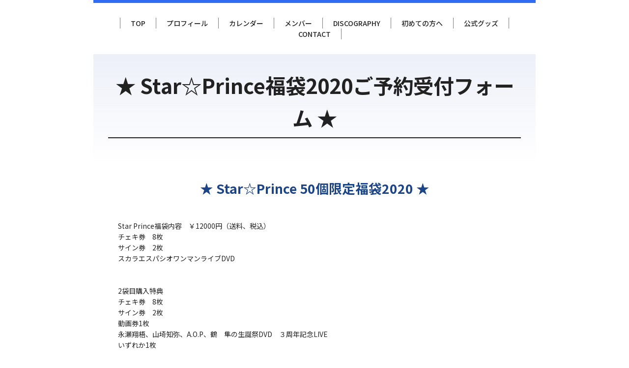

--- FILE ---
content_type: text/html
request_url: http://kn-starprince.com/pg265.html
body_size: 18716
content:
<!DOCTYPE html>
<html lang="ja-JP">
 <head> 
  <meta charset="UTF-8"> 
  <meta http-equiv="content-type" content="text/html; charset=UTF-8"> 
  <link rel="dns-prefetch" href="https://smoothcontact.jp"> 
  <meta name="robots" content="index"> 
  <meta name="viewport" content="width=device-width, initial-scale=1" id="a-viewport"> 
  <meta name="description" content="福岡メンズアイドル !!キラキラ系メンズアイドルStar☆Prince!!福岡天神に専用劇場有り!!"> 
  <meta property="og:title" content="福袋2018 of アイドルStar☆Prince-スタプリ-OFFICIAL WEB"> 
  <meta property="og:type" content="website"> 
  <meta property="og:image" content="http://kn-starprince.com//bdflashinfo/thumbnail.png"> 
  <meta property="og:url" content="http://kn-starprince.com/pg265.html"> 
  <meta property="og:site_name" content="アイドルStar☆Prince-スタプリ-OFFICIAL WEB"> 
  <meta property="og:description" content="福岡メンズアイドル !!キラキラ系メンズアイドルStar☆Prince!!福岡天神に専用劇場有り!!"> 
  <meta name="twitter:card" content="summary_large_image"> 
  <meta name="twitter:image" content="http://kn-starprince.com/bdflashinfo/thumbnail.png"> 
  <meta name="note:card" content="summary_large_image"> 
  <link rel="canonical" href="http://kn-starprince.com/pg265.html"> 
  <title>福袋2018 of アイドルStar☆Prince-スタプリ-OFFICIAL WEB</title> 
  <link rel="stylesheet" type="text/css" href="_module/styles/bind.css?v=17.0.3" id="bind-css"> 
  <link rel="stylesheet" type="text/css" href="_dress/presetSimpleFormal/base.css?1740206693161"> 
  <link rel="stylesheet" type="text/css" href="https://fonts.googleapis.com/css?family=Noto+Sans+JP:100,200,300,regular,500,600,700,800,900&amp;display=swap"> 
  <link rel="stylesheet" type="text/css" href="pg265.css?1740206693169c0100" id="page-css">    
  <!-- Global site tag (gtag.js) - Google Analytics --> 
  <script async src="https://www.googletagmanager.com/gtag/js?id=UA-42721331-7"></script> 
  <script>
  window.dataLayer = window.dataLayer || [];
  function gtag(){dataLayer.push(arguments);}
  gtag('js', new Date());

  gtag('config', 'UA-42721331-7');
</script> 
 </head> 
 <body id="l-1" class="l-1 -dress_presetSimpleFormal bd-webp" data-type="responsive" data-ga-traking="true" data-view-pc-button="true" data-view-pc-position="top" data-page-animation="none"> 
  <div id="page" class="bg-window "> 
   <div class="bg-document"> 
    <noscript> 
     <div id="js-off"> 
      <img src="_module/images/noscript.gif" alt="Enable JavaScript in your browser. このウェブサイトはJavaScriptをオンにしてご覧下さい。"> 
     </div> 
    </noscript> 
    <div id="a-header" data-float="false" class="a-header   cssskin-_area_header"> 
     <header> 
      <div class="site_frame"> 
       <section> 
        <div id="bk73928899" class="b-plain c-space_normal c-sp-space_normal c-padding_normal bd-sm-smart cssskin-_block_header init-block_animation init-sp-block_animation" data-bk-id="bk73928899" data-shared="true" data-sharedname="_ヘッダ" data-animated="fadeInDown" data-sp-animated="fadeInLeft"> 
         <div class=" column -column1"> 
          <nav> 
           <div id="js-globalNavigation" data-slide-type="rightSlide" data-btn-position="rightTop_fixed"> 
            <div class=" -menu_center"> 
             <ul class="c-menu -menu_b menu-parts"> 
              <li><a href="./" data-pid="4845376">TOP</a></li> 
              <li><a href="pg124.html" data-pid="4845377">プロフィール</a></li> 
              <li><a href="./#CALENDER" data-pid="4845376">カレンダー</a></li> 
              <li><a href="./#MEMBER" data-pid="4845376">メンバー</a></li> 
              <li><a href="pg175.html" data-pid="4845385">DISCOGRAPHY</a></li> 
              <li><a href="optional-tour.html" data-pid="4845380">初めての方へ</a></li> 
              <li><a href="https://knext.theshop.jp/">公式グッズ</a></li> 
              <li><a href="pg156.html" data-pid="4845386">CONTACT</a></li> 
             </ul> 
            </div> 
           </div> 
           <div id="spNavigationTrigger" class=" c-sp_navigation_btn"></div> 
          </nav> 
         </div> 
        </div> 
       </section> 
      </div> 
     </header> 
    </div> 
    <div id="a-billboard" class="a-billboard    cssskin-_area_billboard"> 
     <div class="site_frame"> 
      <section> 
       <div id="bk73928900" class="b-plain c-space_normal c-sp-space_normal c-padding_normal c-sp-padding_normal cssskin-_block_billboard" data-bk-id="bk73928900"> 
        <div class=" column -column1"> 
         <h3 class=" c-large_headline c-center"><span class=" d-largest_font">★ Star☆Prince福袋2020ご予約受付フォーム&nbsp;★<br></span></h3> 
        </div> 
       </div> 
      </section> 
     </div> 
    </div> 
    <main> 
     <div id="a-site_contents" class="a-site_contents  noskin"> 
      <article> 
       <div class="site_frame"> 
        <div class="g-column"> 
         <div id="a-main" class="a-main column -col12 "> 
          <section> 
           <div id="bk73928904" class="b-plain c-space_normal c-sp-space_normal c-padding_normal c-sp-padding_normal cssskin-_block_main" data-bk-id="bk73928904"> 
            <div class=" column -column1"> 
             <div class=" c-body c-center"> 
              <span style="color:#1c4587;" class=" d-largest_font"><span class=" d-bold">★ Star☆Prince 50個限定福袋2020 ★</span><br></span> 
             </div> 
             <div class=" c-body c-center">
               &nbsp; 
             </div> 
             <div class=" c-body c-center">
               &nbsp; 
             </div> 
             <p class=" c-body">Star Prince福袋内容　￥12000円（送料、税込）<br>チェキ券　8枚<br>サイン券　2枚<br>スカラエスパシオワンマンライブDVD<br>&nbsp;<br>&nbsp;<br>2袋目購入特典<br>チェキ券　8枚<br>サイン券　2枚<br>動画券1枚<br>永瀬翔梧、山埼知弥、A.O.P、鶴　隼の生誕祭DVD　３周年記念LIVE<br>いずれか1枚<br>&nbsp;<br>&nbsp;<br>３袋目以降購入特典<br>チェキ券　8枚<br>サイン券　2枚<br>動画券1枚<br>永瀬翔梧、山崎知弥、A.O.P、鶴　隼の生誕祭DVD<br>いずれか1枚</p> 
             <div class=" c-body c-center"> 
              <br style="-webkit-text-stroke-width:0px; font-variant-caps:normal; color:#c5c5c5; white-space:normal; -webkit-text-size-adjust:auto; font-weight:bold; letter-spacing:normal; font-size:12px; font-style:normal; text-transform:none; word-spacing:0px; text-indent:0px; font-family:'ヒラギノ角ゴ Pro W3', 'Hiragino Kaku Gothic Pro', Osaka, sans-serif; orphans:auto; widows:auto;" class=" c-left"> 
              <span style="color:#000000;" class=" d-large_font">&nbsp;</span> 
              <br style="-webkit-text-stroke-width:0px; font-variant-caps:normal; color:#c5c5c5; white-space:normal; -webkit-text-size-adjust:auto; font-weight:bold; letter-spacing:normal; font-size:12px; font-style:normal; text-transform:none; word-spacing:0px; text-indent:0px; font-family:'ヒラギノ角ゴ Pro W3', 'Hiragino Kaku Gothic Pro', Osaka, sans-serif; orphans:auto; widows:auto;" class=" c-left"> 
              <span style="color:#000000;" class=" d-large_font">※3袋以上ご購入されましたお客様に関しまししては全て2袋目の内容となります。</span> 
             </div> 
            </div> 
           </div> 
           <div id="bk73928914" class="b-plain c-space_normal c-sp-space_normal c-sp-padding_normal cssskin-_block_main" data-bk-id="bk73928914"> 
            <div class=" column -column1"> 
             <div class=" c-body c-center"> 
              <iframe src="https://smoothcontact.jp/front/output/7f000001baf02e1398bf82a2fbf686?bdsite=1" class="js-sc-form" style="width:80%; height:550px;overflow:hidden;border:0;background-color:transparent;" data-width="80%" data-height="550px" data-sp-width="100%" data-sp-height="700px"></iframe> 
             </div> 
            </div> 
           </div> 
           <div id="bk73928922" class="b-plain c-space_normal c-sp-space_normal c-sp-padding_normal cssskin-_block_main" data-bk-id="bk73928922"> 
            <div class=" column -column1"> 
             <p class=" c-body"><span style="color:#ff0000;" class=" d-gothic">※入力内容をご確認の上、ご記入漏れにご注意下さい。</span><br style="-webkit-text-stroke-width:0px; font-variant-caps:normal; color:#444444; white-space:normal; -webkit-text-size-adjust:auto; font-weight:bold; letter-spacing:normal; font-size:12px; font-style:normal; text-transform:none; word-spacing:0px; text-indent:0px; font-family:'ヒラギノ角ゴ Pro W3', 'Hiragino Kaku Gothic Pro', Osaka, sans-serif; orphans:auto; widows:auto;" class=" c-left"><span class=" d-gothic"><span style="-webkit-text-stroke-width:0px; font-variant-caps:normal; color:#444444; white-space:normal; -webkit-text-size-adjust:auto; font-weight:bold; letter-spacing:normal; font-style:normal; text-transform:none; word-spacing:0px; text-indent:0px; orphans:auto; widows:auto;" class=" d-bold d-smallest_font c-left"><span style="color:#ff2e66;">※ご注文後のご入金は、必ず応募期間内までに御願い致します。</span></span></span><br style="-webkit-text-stroke-width:0px; font-variant-caps:normal; color:#444444; white-space:normal; -webkit-text-size-adjust:auto; font-weight:bold; letter-spacing:normal; font-size:12px; font-style:normal; text-transform:none; word-spacing:0px; text-indent:0px; font-family:'ヒラギノ角ゴ Pro W3', 'Hiragino Kaku Gothic Pro', Osaka, sans-serif; orphans:auto; widows:auto;" class=" c-left"><span class=" d-gothic"><span class=" d-bold"><span style="color:#000000;">【振込先】　</span></span></span><br style="-webkit-text-stroke-width:0px; font-variant-caps:normal; color:#444444; white-space:normal; -webkit-text-size-adjust:auto; font-weight:bold; letter-spacing:normal; font-size:12px; font-style:normal; text-transform:none; word-spacing:0px; text-indent:0px; font-family:'ヒラギノ角ゴ Pro W3', 'Hiragino Kaku Gothic Pro', Osaka, sans-serif; orphans:auto; widows:auto;" class=" c-left"><span class=" d-gothic"><span class=" d-bold"><span style="color:#000000;">振込先<br>福岡中央銀行</span></span></span><br style="-webkit-text-stroke-width:0px; font-variant-caps:normal; color:#444444; white-space:normal; -webkit-text-size-adjust:auto; font-weight:bold; letter-spacing:normal; font-size:12px; font-style:normal; text-transform:none; word-spacing:0px; text-indent:0px; font-family:'ヒラギノ角ゴ Pro W3', 'Hiragino Kaku Gothic Pro', Osaka, sans-serif; orphans:auto; widows:auto;" class=" c-left"><span class=" d-gothic"><span class=" d-bold"><span style="color:#000000;">博多支店</span></span></span><br style="-webkit-text-stroke-width:0px; font-variant-caps:normal; color:#444444; white-space:normal; -webkit-text-size-adjust:auto; font-weight:bold; letter-spacing:normal; font-size:12px; font-style:normal; text-transform:none; word-spacing:0px; text-indent:0px; font-family:'ヒラギノ角ゴ Pro W3', 'Hiragino Kaku Gothic Pro', Osaka, sans-serif; orphans:auto; widows:auto;" class=" c-left"><span class=" d-gothic"><span class=" d-bold"><span style="color:#000000;">口座番号 1113058</span></span></span><br style="-webkit-text-stroke-width:0px; font-variant-caps:normal; color:#444444; white-space:normal; -webkit-text-size-adjust:auto; font-weight:bold; letter-spacing:normal; font-size:12px; font-style:normal; text-transform:none; word-spacing:0px; text-indent:0px; font-family:'ヒラギノ角ゴ Pro W3', 'Hiragino Kaku Gothic Pro', Osaka, sans-serif; orphans:auto; widows:auto;" class=" c-left"><span class=" d-gothic"><span class=" d-bold"><span style="color:#000000;">㈱インセプション</span></span></span><br style="-webkit-text-stroke-width:0px; font-variant-caps:normal; color:#444444; white-space:normal; -webkit-text-size-adjust:auto; font-weight:bold; letter-spacing:normal; font-size:12px; font-style:normal; text-transform:none; word-spacing:0px; text-indent:0px; font-family:'ヒラギノ角ゴ Pro W3', 'Hiragino Kaku Gothic Pro', Osaka, sans-serif; orphans:auto; widows:auto;" class=" c-left"><span class=" d-gothic"><span class=" d-bold"><span style="color:#000000;">入金名とご予約の名前は統一してください。</span></span></span><br style="-webkit-text-stroke-width:0px; font-variant-caps:normal; color:#444444; white-space:normal; -webkit-text-size-adjust:auto; font-weight:bold; letter-spacing:normal; font-size:12px; font-style:normal; text-transform:none; word-spacing:0px; text-indent:0px; font-family:'ヒラギノ角ゴ Pro W3', 'Hiragino Kaku Gothic Pro', Osaka, sans-serif; orphans:auto; widows:auto;" class=" c-left"><br style="-webkit-text-stroke-width:0px; font-variant-caps:normal; color:#444444; white-space:normal; -webkit-text-size-adjust:auto; font-weight:bold; letter-spacing:normal; font-size:12px; font-style:normal; text-transform:none; word-spacing:0px; text-indent:0px; font-family:'ヒラギノ角ゴ Pro W3', 'Hiragino Kaku Gothic Pro', Osaka, sans-serif; orphans:auto; widows:auto;" class=" c-left"><br style="-webkit-text-stroke-width:0px; font-variant-caps:normal; color:#444444; white-space:normal; -webkit-text-size-adjust:auto; font-weight:bold; letter-spacing:normal; font-size:12px; font-style:normal; text-transform:none; word-spacing:0px; text-indent:0px; font-family:'ヒラギノ角ゴ Pro W3', 'Hiragino Kaku Gothic Pro', Osaka, sans-serif; orphans:auto; widows:auto;" class=" c-left"><span style="color:#000000;" class=" d-gothic">入金確認後の発送になります。</span><br style="-webkit-text-stroke-width:0px; font-variant-caps:normal; color:#444444; white-space:normal; -webkit-text-size-adjust:auto; font-weight:bold; letter-spacing:normal; font-size:12px; font-style:normal; text-transform:none; word-spacing:0px; text-indent:0px; font-family:'ヒラギノ角ゴ Pro W3', 'Hiragino Kaku Gothic Pro', Osaka, sans-serif; orphans:auto; widows:auto;" class=" c-left"><span style="color:#000000;" class=" d-gothic">【応募期間】　</span><br style="-webkit-text-stroke-width:0px; font-variant-caps:normal; color:#444444; white-space:normal; -webkit-text-size-adjust:auto; font-weight:bold; letter-spacing:normal; font-size:12px; font-style:normal; text-transform:none; word-spacing:0px; text-indent:0px; font-family:'ヒラギノ角ゴ Pro W3', 'Hiragino Kaku Gothic Pro', Osaka, sans-serif; orphans:auto; widows:auto;" class=" c-left"><span style="color:#000000;" class=" d-gothic">1次締切 12月28日まで　</span><br style="-webkit-text-stroke-width:0px; font-variant-caps:normal; color:#444444; white-space:normal; -webkit-text-size-adjust:auto; font-weight:bold; letter-spacing:normal; font-size:12px; font-style:normal; text-transform:none; word-spacing:0px; text-indent:0px; font-family:'ヒラギノ角ゴ Pro W3', 'Hiragino Kaku Gothic Pro', Osaka, sans-serif; orphans:auto; widows:auto;" class=" c-left"><span style="color:#000000;" class=" d-gothic">１次締切までにご入金の方→12／31発送予定</span><br style="-webkit-text-stroke-width:0px; font-variant-caps:normal; color:#444444; white-space:normal; -webkit-text-size-adjust:auto; font-weight:bold; letter-spacing:normal; font-size:12px; font-style:normal; text-transform:none; word-spacing:0px; text-indent:0px; font-family:'ヒラギノ角ゴ Pro W3', 'Hiragino Kaku Gothic Pro', Osaka, sans-serif; orphans:auto; widows:auto;" class=" c-left"><span style="color:#000000;" class=" d-gothic">１次締切以降は1月5日以降イベント会場にてお渡しとなります。　</span></p> 
            </div> 
           </div> 
           <div id="bk73928928" class="b-plain c-space_normal c-sp-space_normal c-padding_normal c-sp-padding_normal cssskin-_block_main" data-bk-id="bk73928928"> 
            <div class=" column -column1"> 
             <p class=" c-body">お申し込み後、自動返信メールをお送りしますのであらかじめ【info.inception.inc@gmail.com】からのメール受信ができるようドメイン設定解除をお願いします。<br>また、自動返信メールが迷惑メールフォルダ等に入ってしまう場合がありますのでメールが届かない時はそちらもご確認下さい。<br>&nbsp;<br><span style="background-color:initial; font-size:1.2em; line-height:1.4;" class=" d-gothic">個人情報保護・管理方針</span><br>※お客様の個人情報はお客様へのご返答及びチケットの取引を利用目的とし、株式会社Inceptionにて適切に管理させていただきます。<br>お客様の個人情報を、お客様の同意なしに業務委託先以外の第三者に開示・提供することはありません(法令等により開示を求められた場合を除く)。</p> 
            </div> 
           </div> 
          </section> 
         </div> 
        </div> 
       </div> 
      </article> 
     </div> 
    </main> 
    <div id="a-footer" data-float="false" class="a-footer   cssskin-_area_footer"> 
     <footer> 
      <div class="site_frame"> 
       <div id="bk73928903" class="b-plain c-space_normal c-sp-space_normal c-sp-padding_normal cssskin-_block_footer" data-bk-id="bk73928903" data-shared="true" data-sharedname="_フッタ"> 
        <div class=" column -column1"> 
         <div class="c-credit c-right"> 
          <a href="pg4845577.html" data-pid="4845577">▲</a> 
          <a href="pg265.html" data-mypid="4845381">Copyright New Solger. All Rights Reserved.</a> 
         </div> 
        </div> 
       </div> 
      </div> 
     </footer> 
    </div> 
    <div id="w-top-left" class="w-base w-top w-left"> 
    </div> 
    <div id="w-top-right" class="w-base w-top w-right"> 
    </div> 
    <div id="w-middle-left" class="w-base w-middle w-left"> 
    </div> 
    <div id="w-middle-right" class="w-base w-middle w-right"> 
    </div> 
    <div id="w-bottom-left" class="w-base w-bottom w-left"> 
    </div> 
    <div id="w-bottom-right" class="w-base w-bottom w-right"> 
    </div> 
   </div> 
  </div> 
  <script type="text/javascript">
<!--
var css_list = [];
var page_update = 1681041216629;
//-->
</script> 
  <script src="_module/lib/lib.js?v=17.0.3" defer></script> 
  <script src="_module/scripts/bind.js?v=17.0.3" id="script-js" defer></script> 
  <!--[if lt IE 9]><script src="_module/lib/html5shiv.min.js?v=17.0.3"></script><![endif]--> 
  <!-- custom_tags_start --> 
  <script defer type="text/javascript">
</script> 
  <!-- custom_tags_end -->  
 </body>
</html>

--- FILE ---
content_type: text/html; charset=utf-8
request_url: https://smoothcontact.jp/front/output/7f000001baf02e1398bf82a2fbf686?bdsite=1
body_size: 628
content:
<!doctype html>
<html lang="ja">
  <head>
    <meta charset="UTF-8" />
    <meta name="viewport" content="width=device-width, initial-scale=1" />

    
    
      <title>Star☆Prince福袋予約フォーム</title>
      <meta name="robots" content="index">
      <meta name="title" content="Star☆Prince福袋予約フォーム">
      <meta name="description" content="Star☆Prince福袋予約フォーム">
      <!-- Open Graph / Facebook -->
      <meta property="og:type" content="website">
      <meta property="og:url" content="https://smoothcontact.jp/front/output/7f000001baf02e1398bf82a2fbf686?bdsite=1">
      <meta property="og:title" content="Star☆Prince福袋予約フォーム">
      <meta property="og:description" content="Star☆Prince福袋予約フォーム">
      <meta property="og:image" content="https://attachments.smoothcontact.jp/">
      <!-- Twitter -->
      <meta property="twitter:card" content="summary_large_image">
      <meta property="twitter:url" content="https://smoothcontact.jp/front/output/7f000001baf02e1398bf82a2fbf686?bdsite=1">
      <meta property="twitter:title" content="Star☆Prince福袋予約フォーム">
      <meta property="twitter:description" content="Star☆Prince福袋予約フォーム">
      <meta property="twitter:image" content="https://attachments.smoothcontact.jp/">
      
      
      
      <link rel="preconnect" href="https://fonts.gstatic.com">
      <link href="https://fonts.googleapis.com/css2?family=Noto Sans JP&display=swap" rel="stylesheet">
    
      
      
      <link rel="stylesheet" href="https://fonts.fontplus.dev/v1/css/jOW3USBm">
      <link rel="stylesheet" href="https://fonts.fontplus.dev/v1/css/1YLRAG6A">
      <link rel="stylesheet" href="https://fonts.fontplus.dev/v1/css/t8EwrwXo">
    
      <script>
        window.pageData = {};
      </script>
    
    <script type="module" crossorigin src="/assets/index-be6f2936.js"></script>
    <link rel="modulepreload" crossorigin href="/assets/lodash-c12cda70.js">
    <link rel="modulepreload" crossorigin href="/assets/vendor-8b9b8eda.js">
    <link rel="stylesheet" href="/assets/index-fd8b1eaf.css">
  </head>
  <body>
    <div id="app"><!--index.jsx injects App.jsx here--></div>
    
    <script>
      const global = globalThis;
    </script>
    
        
        
      
  </body>
</html>


--- FILE ---
content_type: text/html; charset=utf-8
request_url: https://www.google.com/recaptcha/api2/anchor?ar=1&k=6LfX5J4UAAAAAA94YZP9TI95fY7Xd6e8xQX1Zvj2&co=aHR0cHM6Ly9zbW9vdGhjb250YWN0LmpwOjQ0Mw..&hl=en&v=PoyoqOPhxBO7pBk68S4YbpHZ&size=invisible&anchor-ms=20000&execute-ms=30000&cb=rk0rqlk0a932
body_size: 48606
content:
<!DOCTYPE HTML><html dir="ltr" lang="en"><head><meta http-equiv="Content-Type" content="text/html; charset=UTF-8">
<meta http-equiv="X-UA-Compatible" content="IE=edge">
<title>reCAPTCHA</title>
<style type="text/css">
/* cyrillic-ext */
@font-face {
  font-family: 'Roboto';
  font-style: normal;
  font-weight: 400;
  font-stretch: 100%;
  src: url(//fonts.gstatic.com/s/roboto/v48/KFO7CnqEu92Fr1ME7kSn66aGLdTylUAMa3GUBHMdazTgWw.woff2) format('woff2');
  unicode-range: U+0460-052F, U+1C80-1C8A, U+20B4, U+2DE0-2DFF, U+A640-A69F, U+FE2E-FE2F;
}
/* cyrillic */
@font-face {
  font-family: 'Roboto';
  font-style: normal;
  font-weight: 400;
  font-stretch: 100%;
  src: url(//fonts.gstatic.com/s/roboto/v48/KFO7CnqEu92Fr1ME7kSn66aGLdTylUAMa3iUBHMdazTgWw.woff2) format('woff2');
  unicode-range: U+0301, U+0400-045F, U+0490-0491, U+04B0-04B1, U+2116;
}
/* greek-ext */
@font-face {
  font-family: 'Roboto';
  font-style: normal;
  font-weight: 400;
  font-stretch: 100%;
  src: url(//fonts.gstatic.com/s/roboto/v48/KFO7CnqEu92Fr1ME7kSn66aGLdTylUAMa3CUBHMdazTgWw.woff2) format('woff2');
  unicode-range: U+1F00-1FFF;
}
/* greek */
@font-face {
  font-family: 'Roboto';
  font-style: normal;
  font-weight: 400;
  font-stretch: 100%;
  src: url(//fonts.gstatic.com/s/roboto/v48/KFO7CnqEu92Fr1ME7kSn66aGLdTylUAMa3-UBHMdazTgWw.woff2) format('woff2');
  unicode-range: U+0370-0377, U+037A-037F, U+0384-038A, U+038C, U+038E-03A1, U+03A3-03FF;
}
/* math */
@font-face {
  font-family: 'Roboto';
  font-style: normal;
  font-weight: 400;
  font-stretch: 100%;
  src: url(//fonts.gstatic.com/s/roboto/v48/KFO7CnqEu92Fr1ME7kSn66aGLdTylUAMawCUBHMdazTgWw.woff2) format('woff2');
  unicode-range: U+0302-0303, U+0305, U+0307-0308, U+0310, U+0312, U+0315, U+031A, U+0326-0327, U+032C, U+032F-0330, U+0332-0333, U+0338, U+033A, U+0346, U+034D, U+0391-03A1, U+03A3-03A9, U+03B1-03C9, U+03D1, U+03D5-03D6, U+03F0-03F1, U+03F4-03F5, U+2016-2017, U+2034-2038, U+203C, U+2040, U+2043, U+2047, U+2050, U+2057, U+205F, U+2070-2071, U+2074-208E, U+2090-209C, U+20D0-20DC, U+20E1, U+20E5-20EF, U+2100-2112, U+2114-2115, U+2117-2121, U+2123-214F, U+2190, U+2192, U+2194-21AE, U+21B0-21E5, U+21F1-21F2, U+21F4-2211, U+2213-2214, U+2216-22FF, U+2308-230B, U+2310, U+2319, U+231C-2321, U+2336-237A, U+237C, U+2395, U+239B-23B7, U+23D0, U+23DC-23E1, U+2474-2475, U+25AF, U+25B3, U+25B7, U+25BD, U+25C1, U+25CA, U+25CC, U+25FB, U+266D-266F, U+27C0-27FF, U+2900-2AFF, U+2B0E-2B11, U+2B30-2B4C, U+2BFE, U+3030, U+FF5B, U+FF5D, U+1D400-1D7FF, U+1EE00-1EEFF;
}
/* symbols */
@font-face {
  font-family: 'Roboto';
  font-style: normal;
  font-weight: 400;
  font-stretch: 100%;
  src: url(//fonts.gstatic.com/s/roboto/v48/KFO7CnqEu92Fr1ME7kSn66aGLdTylUAMaxKUBHMdazTgWw.woff2) format('woff2');
  unicode-range: U+0001-000C, U+000E-001F, U+007F-009F, U+20DD-20E0, U+20E2-20E4, U+2150-218F, U+2190, U+2192, U+2194-2199, U+21AF, U+21E6-21F0, U+21F3, U+2218-2219, U+2299, U+22C4-22C6, U+2300-243F, U+2440-244A, U+2460-24FF, U+25A0-27BF, U+2800-28FF, U+2921-2922, U+2981, U+29BF, U+29EB, U+2B00-2BFF, U+4DC0-4DFF, U+FFF9-FFFB, U+10140-1018E, U+10190-1019C, U+101A0, U+101D0-101FD, U+102E0-102FB, U+10E60-10E7E, U+1D2C0-1D2D3, U+1D2E0-1D37F, U+1F000-1F0FF, U+1F100-1F1AD, U+1F1E6-1F1FF, U+1F30D-1F30F, U+1F315, U+1F31C, U+1F31E, U+1F320-1F32C, U+1F336, U+1F378, U+1F37D, U+1F382, U+1F393-1F39F, U+1F3A7-1F3A8, U+1F3AC-1F3AF, U+1F3C2, U+1F3C4-1F3C6, U+1F3CA-1F3CE, U+1F3D4-1F3E0, U+1F3ED, U+1F3F1-1F3F3, U+1F3F5-1F3F7, U+1F408, U+1F415, U+1F41F, U+1F426, U+1F43F, U+1F441-1F442, U+1F444, U+1F446-1F449, U+1F44C-1F44E, U+1F453, U+1F46A, U+1F47D, U+1F4A3, U+1F4B0, U+1F4B3, U+1F4B9, U+1F4BB, U+1F4BF, U+1F4C8-1F4CB, U+1F4D6, U+1F4DA, U+1F4DF, U+1F4E3-1F4E6, U+1F4EA-1F4ED, U+1F4F7, U+1F4F9-1F4FB, U+1F4FD-1F4FE, U+1F503, U+1F507-1F50B, U+1F50D, U+1F512-1F513, U+1F53E-1F54A, U+1F54F-1F5FA, U+1F610, U+1F650-1F67F, U+1F687, U+1F68D, U+1F691, U+1F694, U+1F698, U+1F6AD, U+1F6B2, U+1F6B9-1F6BA, U+1F6BC, U+1F6C6-1F6CF, U+1F6D3-1F6D7, U+1F6E0-1F6EA, U+1F6F0-1F6F3, U+1F6F7-1F6FC, U+1F700-1F7FF, U+1F800-1F80B, U+1F810-1F847, U+1F850-1F859, U+1F860-1F887, U+1F890-1F8AD, U+1F8B0-1F8BB, U+1F8C0-1F8C1, U+1F900-1F90B, U+1F93B, U+1F946, U+1F984, U+1F996, U+1F9E9, U+1FA00-1FA6F, U+1FA70-1FA7C, U+1FA80-1FA89, U+1FA8F-1FAC6, U+1FACE-1FADC, U+1FADF-1FAE9, U+1FAF0-1FAF8, U+1FB00-1FBFF;
}
/* vietnamese */
@font-face {
  font-family: 'Roboto';
  font-style: normal;
  font-weight: 400;
  font-stretch: 100%;
  src: url(//fonts.gstatic.com/s/roboto/v48/KFO7CnqEu92Fr1ME7kSn66aGLdTylUAMa3OUBHMdazTgWw.woff2) format('woff2');
  unicode-range: U+0102-0103, U+0110-0111, U+0128-0129, U+0168-0169, U+01A0-01A1, U+01AF-01B0, U+0300-0301, U+0303-0304, U+0308-0309, U+0323, U+0329, U+1EA0-1EF9, U+20AB;
}
/* latin-ext */
@font-face {
  font-family: 'Roboto';
  font-style: normal;
  font-weight: 400;
  font-stretch: 100%;
  src: url(//fonts.gstatic.com/s/roboto/v48/KFO7CnqEu92Fr1ME7kSn66aGLdTylUAMa3KUBHMdazTgWw.woff2) format('woff2');
  unicode-range: U+0100-02BA, U+02BD-02C5, U+02C7-02CC, U+02CE-02D7, U+02DD-02FF, U+0304, U+0308, U+0329, U+1D00-1DBF, U+1E00-1E9F, U+1EF2-1EFF, U+2020, U+20A0-20AB, U+20AD-20C0, U+2113, U+2C60-2C7F, U+A720-A7FF;
}
/* latin */
@font-face {
  font-family: 'Roboto';
  font-style: normal;
  font-weight: 400;
  font-stretch: 100%;
  src: url(//fonts.gstatic.com/s/roboto/v48/KFO7CnqEu92Fr1ME7kSn66aGLdTylUAMa3yUBHMdazQ.woff2) format('woff2');
  unicode-range: U+0000-00FF, U+0131, U+0152-0153, U+02BB-02BC, U+02C6, U+02DA, U+02DC, U+0304, U+0308, U+0329, U+2000-206F, U+20AC, U+2122, U+2191, U+2193, U+2212, U+2215, U+FEFF, U+FFFD;
}
/* cyrillic-ext */
@font-face {
  font-family: 'Roboto';
  font-style: normal;
  font-weight: 500;
  font-stretch: 100%;
  src: url(//fonts.gstatic.com/s/roboto/v48/KFO7CnqEu92Fr1ME7kSn66aGLdTylUAMa3GUBHMdazTgWw.woff2) format('woff2');
  unicode-range: U+0460-052F, U+1C80-1C8A, U+20B4, U+2DE0-2DFF, U+A640-A69F, U+FE2E-FE2F;
}
/* cyrillic */
@font-face {
  font-family: 'Roboto';
  font-style: normal;
  font-weight: 500;
  font-stretch: 100%;
  src: url(//fonts.gstatic.com/s/roboto/v48/KFO7CnqEu92Fr1ME7kSn66aGLdTylUAMa3iUBHMdazTgWw.woff2) format('woff2');
  unicode-range: U+0301, U+0400-045F, U+0490-0491, U+04B0-04B1, U+2116;
}
/* greek-ext */
@font-face {
  font-family: 'Roboto';
  font-style: normal;
  font-weight: 500;
  font-stretch: 100%;
  src: url(//fonts.gstatic.com/s/roboto/v48/KFO7CnqEu92Fr1ME7kSn66aGLdTylUAMa3CUBHMdazTgWw.woff2) format('woff2');
  unicode-range: U+1F00-1FFF;
}
/* greek */
@font-face {
  font-family: 'Roboto';
  font-style: normal;
  font-weight: 500;
  font-stretch: 100%;
  src: url(//fonts.gstatic.com/s/roboto/v48/KFO7CnqEu92Fr1ME7kSn66aGLdTylUAMa3-UBHMdazTgWw.woff2) format('woff2');
  unicode-range: U+0370-0377, U+037A-037F, U+0384-038A, U+038C, U+038E-03A1, U+03A3-03FF;
}
/* math */
@font-face {
  font-family: 'Roboto';
  font-style: normal;
  font-weight: 500;
  font-stretch: 100%;
  src: url(//fonts.gstatic.com/s/roboto/v48/KFO7CnqEu92Fr1ME7kSn66aGLdTylUAMawCUBHMdazTgWw.woff2) format('woff2');
  unicode-range: U+0302-0303, U+0305, U+0307-0308, U+0310, U+0312, U+0315, U+031A, U+0326-0327, U+032C, U+032F-0330, U+0332-0333, U+0338, U+033A, U+0346, U+034D, U+0391-03A1, U+03A3-03A9, U+03B1-03C9, U+03D1, U+03D5-03D6, U+03F0-03F1, U+03F4-03F5, U+2016-2017, U+2034-2038, U+203C, U+2040, U+2043, U+2047, U+2050, U+2057, U+205F, U+2070-2071, U+2074-208E, U+2090-209C, U+20D0-20DC, U+20E1, U+20E5-20EF, U+2100-2112, U+2114-2115, U+2117-2121, U+2123-214F, U+2190, U+2192, U+2194-21AE, U+21B0-21E5, U+21F1-21F2, U+21F4-2211, U+2213-2214, U+2216-22FF, U+2308-230B, U+2310, U+2319, U+231C-2321, U+2336-237A, U+237C, U+2395, U+239B-23B7, U+23D0, U+23DC-23E1, U+2474-2475, U+25AF, U+25B3, U+25B7, U+25BD, U+25C1, U+25CA, U+25CC, U+25FB, U+266D-266F, U+27C0-27FF, U+2900-2AFF, U+2B0E-2B11, U+2B30-2B4C, U+2BFE, U+3030, U+FF5B, U+FF5D, U+1D400-1D7FF, U+1EE00-1EEFF;
}
/* symbols */
@font-face {
  font-family: 'Roboto';
  font-style: normal;
  font-weight: 500;
  font-stretch: 100%;
  src: url(//fonts.gstatic.com/s/roboto/v48/KFO7CnqEu92Fr1ME7kSn66aGLdTylUAMaxKUBHMdazTgWw.woff2) format('woff2');
  unicode-range: U+0001-000C, U+000E-001F, U+007F-009F, U+20DD-20E0, U+20E2-20E4, U+2150-218F, U+2190, U+2192, U+2194-2199, U+21AF, U+21E6-21F0, U+21F3, U+2218-2219, U+2299, U+22C4-22C6, U+2300-243F, U+2440-244A, U+2460-24FF, U+25A0-27BF, U+2800-28FF, U+2921-2922, U+2981, U+29BF, U+29EB, U+2B00-2BFF, U+4DC0-4DFF, U+FFF9-FFFB, U+10140-1018E, U+10190-1019C, U+101A0, U+101D0-101FD, U+102E0-102FB, U+10E60-10E7E, U+1D2C0-1D2D3, U+1D2E0-1D37F, U+1F000-1F0FF, U+1F100-1F1AD, U+1F1E6-1F1FF, U+1F30D-1F30F, U+1F315, U+1F31C, U+1F31E, U+1F320-1F32C, U+1F336, U+1F378, U+1F37D, U+1F382, U+1F393-1F39F, U+1F3A7-1F3A8, U+1F3AC-1F3AF, U+1F3C2, U+1F3C4-1F3C6, U+1F3CA-1F3CE, U+1F3D4-1F3E0, U+1F3ED, U+1F3F1-1F3F3, U+1F3F5-1F3F7, U+1F408, U+1F415, U+1F41F, U+1F426, U+1F43F, U+1F441-1F442, U+1F444, U+1F446-1F449, U+1F44C-1F44E, U+1F453, U+1F46A, U+1F47D, U+1F4A3, U+1F4B0, U+1F4B3, U+1F4B9, U+1F4BB, U+1F4BF, U+1F4C8-1F4CB, U+1F4D6, U+1F4DA, U+1F4DF, U+1F4E3-1F4E6, U+1F4EA-1F4ED, U+1F4F7, U+1F4F9-1F4FB, U+1F4FD-1F4FE, U+1F503, U+1F507-1F50B, U+1F50D, U+1F512-1F513, U+1F53E-1F54A, U+1F54F-1F5FA, U+1F610, U+1F650-1F67F, U+1F687, U+1F68D, U+1F691, U+1F694, U+1F698, U+1F6AD, U+1F6B2, U+1F6B9-1F6BA, U+1F6BC, U+1F6C6-1F6CF, U+1F6D3-1F6D7, U+1F6E0-1F6EA, U+1F6F0-1F6F3, U+1F6F7-1F6FC, U+1F700-1F7FF, U+1F800-1F80B, U+1F810-1F847, U+1F850-1F859, U+1F860-1F887, U+1F890-1F8AD, U+1F8B0-1F8BB, U+1F8C0-1F8C1, U+1F900-1F90B, U+1F93B, U+1F946, U+1F984, U+1F996, U+1F9E9, U+1FA00-1FA6F, U+1FA70-1FA7C, U+1FA80-1FA89, U+1FA8F-1FAC6, U+1FACE-1FADC, U+1FADF-1FAE9, U+1FAF0-1FAF8, U+1FB00-1FBFF;
}
/* vietnamese */
@font-face {
  font-family: 'Roboto';
  font-style: normal;
  font-weight: 500;
  font-stretch: 100%;
  src: url(//fonts.gstatic.com/s/roboto/v48/KFO7CnqEu92Fr1ME7kSn66aGLdTylUAMa3OUBHMdazTgWw.woff2) format('woff2');
  unicode-range: U+0102-0103, U+0110-0111, U+0128-0129, U+0168-0169, U+01A0-01A1, U+01AF-01B0, U+0300-0301, U+0303-0304, U+0308-0309, U+0323, U+0329, U+1EA0-1EF9, U+20AB;
}
/* latin-ext */
@font-face {
  font-family: 'Roboto';
  font-style: normal;
  font-weight: 500;
  font-stretch: 100%;
  src: url(//fonts.gstatic.com/s/roboto/v48/KFO7CnqEu92Fr1ME7kSn66aGLdTylUAMa3KUBHMdazTgWw.woff2) format('woff2');
  unicode-range: U+0100-02BA, U+02BD-02C5, U+02C7-02CC, U+02CE-02D7, U+02DD-02FF, U+0304, U+0308, U+0329, U+1D00-1DBF, U+1E00-1E9F, U+1EF2-1EFF, U+2020, U+20A0-20AB, U+20AD-20C0, U+2113, U+2C60-2C7F, U+A720-A7FF;
}
/* latin */
@font-face {
  font-family: 'Roboto';
  font-style: normal;
  font-weight: 500;
  font-stretch: 100%;
  src: url(//fonts.gstatic.com/s/roboto/v48/KFO7CnqEu92Fr1ME7kSn66aGLdTylUAMa3yUBHMdazQ.woff2) format('woff2');
  unicode-range: U+0000-00FF, U+0131, U+0152-0153, U+02BB-02BC, U+02C6, U+02DA, U+02DC, U+0304, U+0308, U+0329, U+2000-206F, U+20AC, U+2122, U+2191, U+2193, U+2212, U+2215, U+FEFF, U+FFFD;
}
/* cyrillic-ext */
@font-face {
  font-family: 'Roboto';
  font-style: normal;
  font-weight: 900;
  font-stretch: 100%;
  src: url(//fonts.gstatic.com/s/roboto/v48/KFO7CnqEu92Fr1ME7kSn66aGLdTylUAMa3GUBHMdazTgWw.woff2) format('woff2');
  unicode-range: U+0460-052F, U+1C80-1C8A, U+20B4, U+2DE0-2DFF, U+A640-A69F, U+FE2E-FE2F;
}
/* cyrillic */
@font-face {
  font-family: 'Roboto';
  font-style: normal;
  font-weight: 900;
  font-stretch: 100%;
  src: url(//fonts.gstatic.com/s/roboto/v48/KFO7CnqEu92Fr1ME7kSn66aGLdTylUAMa3iUBHMdazTgWw.woff2) format('woff2');
  unicode-range: U+0301, U+0400-045F, U+0490-0491, U+04B0-04B1, U+2116;
}
/* greek-ext */
@font-face {
  font-family: 'Roboto';
  font-style: normal;
  font-weight: 900;
  font-stretch: 100%;
  src: url(//fonts.gstatic.com/s/roboto/v48/KFO7CnqEu92Fr1ME7kSn66aGLdTylUAMa3CUBHMdazTgWw.woff2) format('woff2');
  unicode-range: U+1F00-1FFF;
}
/* greek */
@font-face {
  font-family: 'Roboto';
  font-style: normal;
  font-weight: 900;
  font-stretch: 100%;
  src: url(//fonts.gstatic.com/s/roboto/v48/KFO7CnqEu92Fr1ME7kSn66aGLdTylUAMa3-UBHMdazTgWw.woff2) format('woff2');
  unicode-range: U+0370-0377, U+037A-037F, U+0384-038A, U+038C, U+038E-03A1, U+03A3-03FF;
}
/* math */
@font-face {
  font-family: 'Roboto';
  font-style: normal;
  font-weight: 900;
  font-stretch: 100%;
  src: url(//fonts.gstatic.com/s/roboto/v48/KFO7CnqEu92Fr1ME7kSn66aGLdTylUAMawCUBHMdazTgWw.woff2) format('woff2');
  unicode-range: U+0302-0303, U+0305, U+0307-0308, U+0310, U+0312, U+0315, U+031A, U+0326-0327, U+032C, U+032F-0330, U+0332-0333, U+0338, U+033A, U+0346, U+034D, U+0391-03A1, U+03A3-03A9, U+03B1-03C9, U+03D1, U+03D5-03D6, U+03F0-03F1, U+03F4-03F5, U+2016-2017, U+2034-2038, U+203C, U+2040, U+2043, U+2047, U+2050, U+2057, U+205F, U+2070-2071, U+2074-208E, U+2090-209C, U+20D0-20DC, U+20E1, U+20E5-20EF, U+2100-2112, U+2114-2115, U+2117-2121, U+2123-214F, U+2190, U+2192, U+2194-21AE, U+21B0-21E5, U+21F1-21F2, U+21F4-2211, U+2213-2214, U+2216-22FF, U+2308-230B, U+2310, U+2319, U+231C-2321, U+2336-237A, U+237C, U+2395, U+239B-23B7, U+23D0, U+23DC-23E1, U+2474-2475, U+25AF, U+25B3, U+25B7, U+25BD, U+25C1, U+25CA, U+25CC, U+25FB, U+266D-266F, U+27C0-27FF, U+2900-2AFF, U+2B0E-2B11, U+2B30-2B4C, U+2BFE, U+3030, U+FF5B, U+FF5D, U+1D400-1D7FF, U+1EE00-1EEFF;
}
/* symbols */
@font-face {
  font-family: 'Roboto';
  font-style: normal;
  font-weight: 900;
  font-stretch: 100%;
  src: url(//fonts.gstatic.com/s/roboto/v48/KFO7CnqEu92Fr1ME7kSn66aGLdTylUAMaxKUBHMdazTgWw.woff2) format('woff2');
  unicode-range: U+0001-000C, U+000E-001F, U+007F-009F, U+20DD-20E0, U+20E2-20E4, U+2150-218F, U+2190, U+2192, U+2194-2199, U+21AF, U+21E6-21F0, U+21F3, U+2218-2219, U+2299, U+22C4-22C6, U+2300-243F, U+2440-244A, U+2460-24FF, U+25A0-27BF, U+2800-28FF, U+2921-2922, U+2981, U+29BF, U+29EB, U+2B00-2BFF, U+4DC0-4DFF, U+FFF9-FFFB, U+10140-1018E, U+10190-1019C, U+101A0, U+101D0-101FD, U+102E0-102FB, U+10E60-10E7E, U+1D2C0-1D2D3, U+1D2E0-1D37F, U+1F000-1F0FF, U+1F100-1F1AD, U+1F1E6-1F1FF, U+1F30D-1F30F, U+1F315, U+1F31C, U+1F31E, U+1F320-1F32C, U+1F336, U+1F378, U+1F37D, U+1F382, U+1F393-1F39F, U+1F3A7-1F3A8, U+1F3AC-1F3AF, U+1F3C2, U+1F3C4-1F3C6, U+1F3CA-1F3CE, U+1F3D4-1F3E0, U+1F3ED, U+1F3F1-1F3F3, U+1F3F5-1F3F7, U+1F408, U+1F415, U+1F41F, U+1F426, U+1F43F, U+1F441-1F442, U+1F444, U+1F446-1F449, U+1F44C-1F44E, U+1F453, U+1F46A, U+1F47D, U+1F4A3, U+1F4B0, U+1F4B3, U+1F4B9, U+1F4BB, U+1F4BF, U+1F4C8-1F4CB, U+1F4D6, U+1F4DA, U+1F4DF, U+1F4E3-1F4E6, U+1F4EA-1F4ED, U+1F4F7, U+1F4F9-1F4FB, U+1F4FD-1F4FE, U+1F503, U+1F507-1F50B, U+1F50D, U+1F512-1F513, U+1F53E-1F54A, U+1F54F-1F5FA, U+1F610, U+1F650-1F67F, U+1F687, U+1F68D, U+1F691, U+1F694, U+1F698, U+1F6AD, U+1F6B2, U+1F6B9-1F6BA, U+1F6BC, U+1F6C6-1F6CF, U+1F6D3-1F6D7, U+1F6E0-1F6EA, U+1F6F0-1F6F3, U+1F6F7-1F6FC, U+1F700-1F7FF, U+1F800-1F80B, U+1F810-1F847, U+1F850-1F859, U+1F860-1F887, U+1F890-1F8AD, U+1F8B0-1F8BB, U+1F8C0-1F8C1, U+1F900-1F90B, U+1F93B, U+1F946, U+1F984, U+1F996, U+1F9E9, U+1FA00-1FA6F, U+1FA70-1FA7C, U+1FA80-1FA89, U+1FA8F-1FAC6, U+1FACE-1FADC, U+1FADF-1FAE9, U+1FAF0-1FAF8, U+1FB00-1FBFF;
}
/* vietnamese */
@font-face {
  font-family: 'Roboto';
  font-style: normal;
  font-weight: 900;
  font-stretch: 100%;
  src: url(//fonts.gstatic.com/s/roboto/v48/KFO7CnqEu92Fr1ME7kSn66aGLdTylUAMa3OUBHMdazTgWw.woff2) format('woff2');
  unicode-range: U+0102-0103, U+0110-0111, U+0128-0129, U+0168-0169, U+01A0-01A1, U+01AF-01B0, U+0300-0301, U+0303-0304, U+0308-0309, U+0323, U+0329, U+1EA0-1EF9, U+20AB;
}
/* latin-ext */
@font-face {
  font-family: 'Roboto';
  font-style: normal;
  font-weight: 900;
  font-stretch: 100%;
  src: url(//fonts.gstatic.com/s/roboto/v48/KFO7CnqEu92Fr1ME7kSn66aGLdTylUAMa3KUBHMdazTgWw.woff2) format('woff2');
  unicode-range: U+0100-02BA, U+02BD-02C5, U+02C7-02CC, U+02CE-02D7, U+02DD-02FF, U+0304, U+0308, U+0329, U+1D00-1DBF, U+1E00-1E9F, U+1EF2-1EFF, U+2020, U+20A0-20AB, U+20AD-20C0, U+2113, U+2C60-2C7F, U+A720-A7FF;
}
/* latin */
@font-face {
  font-family: 'Roboto';
  font-style: normal;
  font-weight: 900;
  font-stretch: 100%;
  src: url(//fonts.gstatic.com/s/roboto/v48/KFO7CnqEu92Fr1ME7kSn66aGLdTylUAMa3yUBHMdazQ.woff2) format('woff2');
  unicode-range: U+0000-00FF, U+0131, U+0152-0153, U+02BB-02BC, U+02C6, U+02DA, U+02DC, U+0304, U+0308, U+0329, U+2000-206F, U+20AC, U+2122, U+2191, U+2193, U+2212, U+2215, U+FEFF, U+FFFD;
}

</style>
<link rel="stylesheet" type="text/css" href="https://www.gstatic.com/recaptcha/releases/PoyoqOPhxBO7pBk68S4YbpHZ/styles__ltr.css">
<script nonce="CdEflQIGpozhfuYx5gWSCQ" type="text/javascript">window['__recaptcha_api'] = 'https://www.google.com/recaptcha/api2/';</script>
<script type="text/javascript" src="https://www.gstatic.com/recaptcha/releases/PoyoqOPhxBO7pBk68S4YbpHZ/recaptcha__en.js" nonce="CdEflQIGpozhfuYx5gWSCQ">
      
    </script></head>
<body><div id="rc-anchor-alert" class="rc-anchor-alert"></div>
<input type="hidden" id="recaptcha-token" value="[base64]">
<script type="text/javascript" nonce="CdEflQIGpozhfuYx5gWSCQ">
      recaptcha.anchor.Main.init("[\x22ainput\x22,[\x22bgdata\x22,\x22\x22,\[base64]/[base64]/[base64]/[base64]/[base64]/UltsKytdPUU6KEU8MjA0OD9SW2wrK109RT4+NnwxOTI6KChFJjY0NTEyKT09NTUyOTYmJk0rMTxjLmxlbmd0aCYmKGMuY2hhckNvZGVBdChNKzEpJjY0NTEyKT09NTYzMjA/[base64]/[base64]/[base64]/[base64]/[base64]/[base64]/[base64]\x22,\[base64]\x22,\x22wpcnwoHDtMOCwpzDnMK3KMK/GCUiaVVfbcOww5lPw4AGwpMqwrHCtyIuWlxKZ8K8K8K1WlrCuMOGcGpQwpHCscOvwrzCgmHDkVPCmsOhwprCgMKFw4M8woPDj8Oew5/CoBtmE8KqwrbDvcKpw5w0aMO9w53ChcOQwqozEMOtISLCt18DwojCp8OREkXDuy1gw6JvdAd4aWjCgcOwXCMFw5l2wpMARCBdQVsqw4jDjsKSwqF/wrAnMmUJf8K8LC5ILcKjwqTCtcK5SMOVVcOqw5rCncKBOMOLPsKgw5Mbwo4Ewp7CiMKlw54hwp5fw6TDhcKTIcKRWcKRexzDlMKdw5M/FFXCiMOkAH3DhjjDtWLCnXIRfxbCkxTDjVp5OkZEc8OcZMO0w5xoN1HCjxtMMsKWbjZWwo8Hw6bDv8KmMsKwwojCrMKfw7NDw4xaNcK5KX/DvcO8dcOnw5TDshfClcO1woAWGsO/MDTCksOhK1xgHcOKw57CmQzDuMOwBE4EwrPDumbCuMOswrzDq8OOfxbDh8KTwr7CvHvCnWYcw6rDusKDwroyw6s+wqzCrsKvwpLDrVfDusKpwpnDn05Rwqhpw4MBw5nDusKwQMKBw58JIsOMX8KKQg/CjMKxwpATw7fCuhfCmDoDWAzCnhcLwoLDgDY7dyfCrxTCp8ODScKRwo8aajbDh8KnE3g5w6DCn8O0w4TCtMKDbsOwwpFmJlvCucOuRGMyw5HClF7ChcKZw4jDvWzDs3/Cg8KhbWdyO8KYw5YeBmjDs8K6wr4cGmDCvsKSeMKQDjkYDsK/[base64]/wphJeiJ2UFlFwoMlw4/DgMK+K8KOwojDkE/CuMOcNMOew6tzw5ENw6oCbExAdhvDsAdsYsKkwpFCdjzDrcOXYk96w7NhQcOAEsO0Zx0ew7MxJsOMw5bClsKRdw/Cg8OJIGwzw6w6Qy1UdsK+wqLChEpjPMOtw7bCrMKVwq7DqBXChcOYw6XDlMOdTMO8woXDvsO2DsKewrvDp8Otw4ASdMOVwqwZw7/[base64]/[base64]/DrCLCr8K3w5tXwpTDsD5ZMFovF39Cw7g7w4/CqhDCjzTCq1E9w588EX88DS7DrcOCHsOKw4wjIygNbz/DjMKgcBx/akEabcOhYMK+G31RcTTChMO9TcK9MElQYwpaXAwJwq/[base64]/DgnDjnlZbhfCm8O1U2TDm8KuwqHDhg9Dw6HCp8ONwqlFw5DCmsOPwoTCr8KhM8OpIGRAEMOfwqsKSy7Ck8OowpLCl2XCusOQworCgMK/VAp8OA3CqRTCs8KCEQzDlj3CjSbDtsOIwrBywqN1w7vCvMKMwpvCjcKNID/DrsKgw6IECQJvw5gDAMOjasKSBMKOwp1zwojDmcOewqJyVMK8wqzDkiMmw4rDoMOcRsKWwo80dsOmYsKTHcORZMORw4bCqUPDq8KhL8KaWALCvFvDmFIbwp1Tw6jDi1/[base64]/[base64]/UsO7w7ZNDMOrZWjCu8O3wqTCnSHCvjQXwocjTXp8wqfCgQdFw5dqw7DDucK6w6XDtMKhFxc8w5Jkw6UFQcO/fU/CiVfCgwVBwq7CkcKMGMO0Q3pWwp1MwqDCoQ4uaQciKQF7wqHCq8KyDcO/wqjCq8KiIFsCLC1lG2TCvyPCmsOae13CjMOlUsKCG8O+w5kow5E4wq/CmGNNIcOBwq8PcMO4w77CnsOOPsOSXhrCjMK8KhTCusOYBcOIw6rDpEjDlMOhw4LDkkjCsyPCplnDg2kywrgkwpwmQ8OZwok9fihRwrjDlArDkMOXQ8KaRHHCpcKPw7/Cv0Etwpo1ccOVw5dqw5dxf8O3B8OgwowMJnFAEMOnw7V9YMKdw5zCqsO8DcOjGsOTwr7CvWAyHDUIw51Ba1vDnATDo21Ww47CoUJTcMOSw5/DjMO/wq14w4fDmmpfCMOQdMKdwqVSw6zDl8O1wpvClcKyw47CtMKdbEbDkCBrYsOdNUNhScOyBMK1w6LDpsOpdwXCmFvDhCrCtDhlwqgQw70zIMOGwrbDinwjY1l4w61yJT1rwqbCn11Lw7A/[base64]/DlER6wrjDuEUvTgxhesOhw58ww6FWwr5sem/[base64]/w4PCsMORSy8aVsObwpzCr0YEw6JJY8Oow7XDhcKSwrTCnWzCoV9lVWkJQ8KSLMKwTsOUcsOYwqNAwqBPw7grLsOYw6dXe8OcVDYPAMOzwpwhw7DCrQw2WwRIw49mw6bCgRxvwrXDvcOxYysfIcKyPlTCrxrCqMKDTsOzAErDszDCucKXQsOvwpdHwp/Cq8KHKUDCucOvXmYywqRyXRjDnlXDmwPDs1/[base64]/[base64]/DvMOBw50fw5HDuAdiXcKRw6HCoTfDixBXworDrMK6w4XDpcOqw6s/Y8OSUGU8ZcOrS2pJFAFTw6bDrylJwqlHwo8Ww6nCmFprwqHDvQMUwrAsw5xZZX/DlMKRwp0zw5lUNEJbwrFMwqjCoMK1YFlQTF/DnH7CucKkwpDDsgomw68xw5/DixfDkMKPw5LCg1xLw698woUvU8K/wqfDmAHDtXMYTVFEwrXCjBTDkjHCmSd7woHCuy7Cv2cKw7Q9w4/DgxrClsKEXsKhwrnDkcOiw484ND8qw4NPLcOuw6nCuH/CqMKow5wXwrnCm8KRw43CpHhHwo/DlX9iDsOTOyQnwrzDr8ONw6PDlyt7RcO+KcOxw6tdXMOlFWtawqcJS8Otw5xZw7APw5XCkxkPw7TDnsKjw4nCrsOvKVoDCcO2DTrDs2jDuBhDwrvCpcKRwoPDjAXDp8KcCijDgsKhwoXCusO3bwXDlUDCuFcXwo/Dj8KlLsKldsKpw60CwpzDrsOXwoExwqLDsMK/wqXDgjfCu2kJVcKuw5pNelbDisOMw4/Ci8OBwoTCv3vCl8OMw5bChAHCucKOw4PCucOgw6NRFgYVGsOFwr4FwrN7NsOIPDQqBsKfBWjCgsKEFMKNw4TCsiHCvz1aFnxhwo/DlCwNeUzCr8K6EifDlMOnw5dKZkPCtB3CjsOdw7Qgwr/Dm8OESlrDncOgwqdRQ8KiwozCtcKgJBp4Cy/DmS4Iwo5HfMKjKsOqw702wroNwr/ClsKQBMOuw6F2woLDjsO6w4MEwpjCt0/[base64]/DicO+w4QMBUR0wpXDhcK7w5VkGhBvwqrClFvClMKuR8KYw6TDsFsRw5Y9w5tGwr/[base64]/w5wFwo7DvBMpacOPwrPDuQdsw7bClTDDvcOOd8Olw6bCkcKVwoHDi8KYw5zDnifCik5kw7HChUZLEsOkw7EtwrjCvhTCksOxWMOew6/DsMKlEcOrwrF/SmbDicOGITReJA8/EFNDF1vDksOjYlgdw69vwoUQGD9ewpvDsMOpaVZrM8K3WlxHVnJWccOxJcONEMKOWcOmwqMJwpcTwpc7w7gfwrZ2PxoNByRjwoYPIT7DvsKvwrI8wobCpXDDhSLDnsODwrTCrzjCi8O4dcKdw7ULwrrClmc1MQg/IsK7NwIbSsOaHMK9eAPCh0/DoMKvIkwSwoYIw4B+wpzDmsKMemoVWcKiw4PCgjjDknjCkcKqwpzCqhdlSjlxwrdYwonDonPChHnDtwxFwqzCpXnDqlfChxHDgMOiw4sFw6peEHDDp8KqwowBw64KOMKSw4/Dr8OBwp3CvBJ6wpjCucKgIsOFwprDkMObw65aw67Cg8Kuw4xCwrLCkcO1w64vw5/[base64]/[base64]/DucKqwqjCggBtIMOtw4fDjMOvwrQrLkjDgsOEwpM5VcKqw4zCvMODw4rCsMKzw7jCnjrDvcKnwrQ7w7R/w5Q2N8O3asOVwq56AsOEw5DCt8OlwrQlcw1oYQjDlRbCshDDqmHCqHkyRcKxaMO1HcKQZC1Ww5MdJiTCr3HCnsOdF8KBw53Chl1hwqBkCcObBsK4wpgPeMKaMMKTPm9Bw5ZuIi5ocsKLw53DjQzDsCltw5PCgMKTTcKVwofDti/DuMOvfsOWE2B1GsKOCQxjwqIzwqA6w4l0w5kKw51VYsOlwqY+w63DnMOTwr4gwqfDkkQ9XsKmW8OkIMK0w6TDu0QiVMK5CsKMREDCs1rDuX/[base64]/[base64]/ITIYwr45w6xtwot9bSFDPBjDv8KCTDTDlk53wr7ClsKVw4XDmR3DtEHDnMOkw4Uew7XCn3JMG8K8w6gkw53DiCLDqhvClcO3w4TDlgbCjcOswp3DpGnCk8OWwrbCtsKkw6LDqlc8aMKJwpk6w4DDp8KfdFTDscOLVmbCrSTDtyRxw6jDhg7CqVPDlMKhEF/[base64]/DtsOcZ3MjHkRnOmhpw4TComsCJgY8YmrDvCDDsgjDqCpVwobCvmggw7fDkhbChcKfwqceZxxnLMK9J0TCpcKXwogqbCHCpHENw43DisK5a8O8NTPDuQgTw7cewqUjLsOTFMOlw6LCusOnwrBQPBh1Xl/DtBrDjTnDhcOAw4ZjYMO/wpvCtVUKJV3DnH3Dn8KUw53DlS4Vw4HDhcOaFsOyBWkFw5bCpU0GwqZsQsOmwq7Cv3DCrcOPwqIcQ8OAw77DhQzDlxbCm8K8OXM6wq0TKzR1WsOHwqJ2FiDCmcOuw544w5TDksK/Nx8wwrMlw5jDv8KWWFF4SMKxY0cgwoNMwoDDgWk0QsKNw6ENE1JeHyhnN15Cw4UQPsOUKcOnHh/CiMOqKy7Du0PDvsOXR8OvdHsHa8K/w4NCWcKWRx/DnMKGYcKDwowNwqYZVCTDgMOcUsOhanjCicO8w7Aow5ZXw5TCosObwq5dZRhrScKxw4QIF8OEwp4Iw5twwpVPBsO4XXnCl8OzBMKcVsOSZRrCq8OvwpvClsOYbH1sw7/DsAoDDA/ChXzDvgAYw6jDsQvCrwwwXVTCvGRiwrHDtsOcw4PDqA40w7bDmcOUw7jCmisTJ8KHwqRPwrRrP8OdAwnCpcO3M8KXUkTDlsKpwoEOwpMqC8KGw6nCoRw2w5fDicOsN2DCizYiwo1mw6/DusOHw7onwp3CjHwOw4MSw6s4QFHCjsOIJcOiY8OwH8OBX8K+IDNQXF1XXSvDucO7wovCtFVswpJYwo/[base64]/Dg8ORwqPCrFh5K8KpdFIzwrnDmcKRGMKBYsOVwq0twqTCjgJDwqFiVAjCvzo4wpgiO2TDrsOMTAsjRFDDjcK9EQbDmGbDqzRUAQdAwpHCpj/[base64]/CjivCjEFcw4R1YkRrwrzCqsKyNS3Dr8Ozw67Cjm12w4o9w4fDmC/DvcKPF8KXwo3DnMKYw5jDj3XDhsOwwrRuF1bDvMKPwoDDtDlfw4tQLBzDhj9da8OKw5fDlVxFw4dJJ03CpsKCc3ojQHoIw5XCtcOvQ1vCuS9gwrUdw7XCjMKeYsKjK8KWw4dxw64KFcKowrXDt8KKZQrCgHHDpx9swoLCgT9yNcKTUD5yBld/w5vCh8K0K0R3XDbDrsKbw5NIw7bChMOwTMOMd8Ktw6zCrixAE3/[base64]/VXA3w7bDmsO/wpo9w5Buw7/[base64]/CnidQXSDCjMKqccO5wq4nw59ywpZdw6LCscKPwo5/[base64]/YGpCAcOeS8Oiw45Rwqwgw63CtMKaTcOOwoF7dw0SR8OcwqthVFUIbR4gwprDscOSEMOsCsOGEBfCkiPCu8OZBMKKLx5sw7XDtMO7G8OPwoYvEcKtJmLClMO4w4TCrCPCqGtow73DkMKNw7kkQQ5bK8OPfh/CrCnDh34lw43CkMOxw7jDoV3Diix0DiBkYMKnwo4lIcOhw6JmwpJKMcK8wpDDkcKuw7U7w5LDgzJOCw3CqMOXw4V5ccKfw7jDkMKRw53CsCwdwrR1WiktYWQsw4Vlw4pUw5VdZsK0EMO6wr/DhkdBesOaw4XDiMOyYl5Pw4vCvlDDsRfDjhDCo8OVUQlcHcO2ZsOwwoJvw7fCgXrCrMOGw7TCtMO/w6ARY0ZvXcOuaAjCvcOkCyYLw7c5wpnDt8OVw53ClcOewrvCgx0mw6fCpMKtw49vwpnDnFtFw6LDqsKDw7Z+wq1IEcK7FcOow6/DqE4nHhBzw43Dh8K3wrjCoXbDvVbDunTCtXjChA7Cn1QEwr4WWCfDtsKVw4zClsKDwpBjEWzCssKaw5XDiB1QOMKKw6fClBZlwpB+L2kqwqcEKHfDoWcVw5Y9M15XwrXCgkYdwohaHcKdXjbDhCTCsMO9w7/DkMKBV8KVwrc4wr3CscKzwpl6J8OQwoHCnsKxOcKbfAHDvsOoHR3Dt2hldcKjworChMOIScKVNsKaw4/ChxzDpxjDg0fCoQzCmcKEKjgMwpZfw7PDosOne2vDj1fCqAgiw4/Cj8KWLsK5wp0Jw717wr/ChMORVsOME0LCjsOFw7PDqhDDujbDt8K0w5tPAMOZFHIeUcKvNsKBCsOrDksiBcKlwp4xIlXCisKdRcOBw5EfwrkZV3Nbw6NpwovCkcKcasKIwrY6w5rDkcKAw57DuGglcMKuwoTDo3/Dq8OEw4U/[base64]/DsXo1wp3Ck8OXMsKIwqvCvTTDql9gwqA+w74awrx8wpQjw791TsKzecKNw53Dg8OIP8K3E2HDnQNxecOFwpfDnMOHwrpyEsOIM8OowojDgMKeeTYLw6/CilPDk8KCAMOswoDCt0vCiDF2O8OpOApqEMKVw5Jyw7w+wqzCvcOzMTBaw6/CiSvDgsKbQGRew7PCjhTCtcOxwoTDg2TDnhAGDGzDqHcQCMK6w7zDkBPCsMK5GBzCgkBvfk8DTcKwbD7CscORw4E1wo0AwrsPN8KGwprCtMKzw7/DmR/[base64]/G3rChWbDgxcJw4nDj8KYU37CpGwkQGbCjBIFwrQiAcO0WSDDjzfCocKjdmBqT3jCiV0+w5MfdAMlwpZGwrUURmDDmMORwp/CvXckTcKpN8KoScOqXWURFMKODcKOwrg5w4vCrzppPDrDpAESBsKlIHtAAQ8fHm9aIBTCvELDpWvDjyEcwp4Jw7JfWMK3Sn4tKMKsw7rCgcO7w6nCn0J3w7odSsKQU8OiRg7CtA1dwq9WaTPCqzbCp8O8w7TDgnZ3SnjDvzdfYsOxwo5cYH1+RjxvS21sGFzCl0/CosKMIDLDiAHDoRvCsgDDuE3DiDvCvhTDjsOgEsKTGkjDrMKZXEsRBR1fex/CrWMwTzRWZ8Ocw7LDoMOWRcO2ScOmC8KjWh4IeUJbw4vClsOvMERVw7/Dp1fCjsOGw4XDkGLCuEMXw7hDwrE5B8O+woTCnVg4worDgk7ChsKBAMOCw58NNsK1egZjOsKgw4dEwp/CmBfDvsOlwoPDlMKVwoQVw4HDmnjDrcKhEcKJw6vCl8OawrTCp2jCrnN9bAvClXc0w7Q4w5HCoj/[base64]/Cq8K+DcOTwoPCtcK9UAYQw7XDj8OrwotsZ0kyb8KDwp1MdMOkw59fw6PCicKgHnklwobCtj4Zw73Dl0ZvwrwIwpt4dnLCssOvw7fCqsKMcCjCpFXCtMK2OMOywrM4eDLDhGvDnBUkE8O8wrNEUcKFLxPCnV3DqDwVw7VRJyzDqcOywqsewp/ClmHCi3YsLlxmacOPUyJZw4p9BMKFw7liwpsKXh0cwp8Gw4TDhsOXKsOEw4zCvSfDql84SHHDoMK0JhN+w5vCrxPCjcKOw54hYTfCgsOQM37CvcOVRG8HWcKnf8KtwqpXHFnDrcO9w6vCpAXCoMOzQMK7W8K+L8O+ZnQoLsKTw7fDuXcJw5oQNVjDtUjDqjDCvsO/Ngsewp3DvcODwqzDvMOfwrolw68+w4QBw4pKwqEWwqfDnMKKw6tEwpdgd0nCjsKpwr0Twohjw6dML8OzSMKdw4zCq8KSw4gaCwrDp8OSw7HDumHDs8Knwr3CgsO3w4J/WMOWZsO3ZsOpeMOwwqoVNcKPfhl0wofDnw8JwpoYw4PDmUHDl8ODfcKJRSXDm8Ocw5HDjwgFwoYbMkMVw5wkAcKNY8OMwoFNMSIjwphCZl3CqxJEMsOqTRhtQ8Okw7DDsTRhQ8O+ZMK9RMK5Ix/DkQjDu8KFwprDmsKEwrfDtcKiT8KBwo5eRcKnw4h+wrHCtwdIwpJ4w6PClhzDtCpyPMKOGsKXV2NXw5A3SMKIT8O+VUAoEHDDkl7ClWDCg0zDtcO6e8OHwovDmQ5/wpYaTMKTUFfCoMOTwodFZVBNw5EZw5tiQ8O1wosQckrDjRwWwql2wowYZHlzw4nDi8OIVF/[base64]/[base64]/MMK5w4pRIsKZwowCKMKlwrnCqsK0VsKgGsK1w5LCgEnDocKBw5YSfsKVGsKTecOMw5vCiMO/NcOASybDriAiw5RTw57CosO5f8OMQ8O+HsOyPWoYdybCmzrCocK1KT5aw6kFw5XDpUB6OSLCsR56VsOYLMO1w7vDj8OjwrHCkijCoXTDvFFRw5rCtBTDs8Orwo/DoljDs8KZwpUFw4lXw7Bdw5osG3jCgkbDsCQNw73Ch315WsKGwoUywrJtDcOBw4jCpMOLCMKfwp3DlDHCqBDCsijDhsK9CScCwrd/W14zwqTDoFoRGhnCs8KbCsONEVPDoMKeZ8ObU8O8Y0bDujfCgMO2ZAQ0fsKNdMOAwr/CrEPDk2dAwrzDqMOWbcKhw77CgV/DpMOsw4PDqMKQDMObwofDnRRhw4RsBcKtw6jDm1c1YH/DoC1Pw73CosKgZcONw7zCgsKeUsKYw6tpTsOJS8K7M8KXOXAywrllwqokwqhPwoLDlERXwrZ3Y0vCqHA7wqrDtMOLLwIzfV1OVxrDqMOFwrDDoBJ0w60iPx91AFBKwqgFd0UmIW8gJnPClBJtw7fDjS7Ch8K5w7HChH0hDmAhwqnCgmjDucOsw7BHwqFbw7/[base64]/[base64]/CucONw6R8w4AKw67DmTTCgjIkw7UOQBbDusKNIwDDjsKjER3CkcOIDcKGfR/[base64]/CtVtwR8KbwrwZXx4lw4zDjlHDo8O8w5vDnsOTUsOswoDCmcKmw4XCuR54wpkxW8KMwpojwqldwoXDocO/[base64]/CksOyZU8QcBHCn04Tw6vCpQ1TwozChAXDmXhfw53Dk8OCdgTDhcK0acKBw6UoacO8w6dJw4ZYwq7Cq8OYwpcIPAvDhcOgK30EwoXCliZtHcOjFhrDi1czP3/DpsOaQ2LChcO5w5BPwo/CqMKsEMODSX7CgsOof2FAFV0cAcOnMmYsw69wHMOlw4jCiFY9Am3CrljDvhoVcMKwwox6QGczRx7CkMKGw5oqD8KQUcO2QzFSwox4wo7CmzzCgsKkw53DlcK/[base64]/CgsOpYm5Lw5zCgzpXw7rCncKwYEQrUcO4ahPDuMOEwpHDmTJCdsK6I2TDnsKlTVotUMOcOmESwrzDun0Lw5gwdlHDvcOpwqPDscOfwrvDicK8dMKKwpPClMKwEcKMwqTDlcOdwqDDhUIFIMOdwq/Dv8Otw6UJCycDM8KMw4jDmAYsw7Fdw5rCq0Bxw7LCgEfCkMKNwqTDisKFwr/DisKYZcKRC8KRcsO6wqFdwrdmw4Few5PCtcOMw6kLc8K3T0PCuz7Cjj3DkcKYwofCi1zCksKIURdeegvCvRDCiMOQOMK2TV/ChsK5GVw2R8O3V2nDt8OqGsOFwrZJQ0JAw7PDjcK8w6TDpF8xworDisKSNcK/B8O/UCPDnV1CdB/[base64]/CgUAawo7Cm8OIFcKJCTMFwqHDusKsIU/Cv8KuOUXDl2DDhgnDhSgAXcOIOcK/RsOYw4ljw5ICwr3DnMOIwqTCvynDlMOgwosTw5vDpFvDg19Ha0g5PGHDgsKbwpIoWsO0wppqw7MPw4Y/LMOlw5HChcK0M20sfsOVwrZ1wo/ClT4SbcOjVFDDgsOxGMKMIsOBw5x0wpNHZsO8YMKiLcOLw5HDq8Kow4jCmMOiETbCgsKxwrogw4HCk1xdwr5CwpjDoBElwrvCjExCwq/DucK5NgwCOMKhw7tuLEjDjFbDnsKfwo49wpfDpF7DrcKTw60HUi8ywrQJw47ChMKxYsKGwovDl8Kfw7Ucw7bChsObwqs2BcK8w74lw5DCjw8nEQZcw7PDsGMrw57Cu8K/FsOlwrtoLcKFXMOOwpMNwrzDl8Kmwo7DgR3CjyvDrS3CjDHClsKYXBPDmcKZw4JjW0/CmmvCgmLDljDDvAQiwqzDpsKXHHIgw5U+w7XDh8Ouwq8ZDsO+WcKLwpxFwphCcsOnwrzCusO2woMeI8OvHDHCsgjCkMOFBH7DiwFaAsOVwrIBw5TChMKPDCPCuiUAO8KVMcOkDB4Zw4IGNsOpFMOFZMOWwqdVwoZ/VcOXw5E3Lwt3wrlMQMKywp1lw6R3wr/Cj21AOMOnwoEow40Xw5DCisO2wr3CmcOwMsK8XBwkw75iesOgw7zCrRPDk8K0wpDCvMK/HQLDhQXCmcKoX8OlBX4xEm8Qw7vDh8ORw4Mnwo5Zw7VIwo4yI11HGWoCwqjCnGtCA8OOwqHCo8KbdCvDtsKfTHIrwpprB8O7wrjDgcOQw4xWC2M+woJdV8K0ERvDqMKRwqsJw67DiMOJK8KaF8KlR8KOB8Oxw5bDi8O1wqzDoC3CpcOXY8OiwpQGAl/DkwfCjcO8w6fDs8KPw7fDln7ChcOUw7whbsKmPMKlX3NLw4Nbw5scan8zC8OwZgDDtz/CjsOJUCrCoQLDkCAqGMO1wqPCp8OUw5cJw4Adw49WdcKyVcK+b8KBwos2UMODwpodEwXCmMK3bsK/w7bChcOsEMOROSPChwNTw65BCg/[base64]/[base64]/CkcOVUMOJw5/Dr8K7D17DhCDDusKSw4PCuMKld3dfGcOJfsOHwp4/[base64]/DrcKbwoIqwrHDlVrDrx4bwonCijPCgMOoJWx7PXfCsmTDgcKjwoDDsMK7KW7Dtn/DpsO9FsO5wpjClENVw5NLZcKTYyMvaMK7w6h9w7LDk3wBNcKpP0lNw53Dk8O/woPDscKhw4TCuMKuw751MMKkwrwuwo/[base64]/wrfCqcOww7vCrcKPw4XCvMKBXz7DuMOEwqvDmsOxP1Uiw5l4FQduP8ONEMKEW8Kxwp99w5dFNzUgw4DDp1F7wqoPw6bCsTY1wq/CmcOMwr/[base64]/CrcO6wojCkDIme8OIw5nCkQZ+CHPDpSzDgUt/w4w0c8OGworCp8KdOXw4wpfCpnvCljt6w4wEw5jCiEwcSgcBwqDCuMKUNcKkIg/CiUjDvsKAwpjCskJOScKzTSLCkQLDs8OKwrY/[base64]/[base64]/CisKhO8Osw7d9P8OCXBEFdMOrw4vDscOCwrZxTHPDtMOUw73DuUbDrRPDgnM+OsOyacKHwpXCtMOqwpPDsCHDlMKjRsOgKG7Dv8KXwq1NHGTDpCXCtcKbbAsrw4htw7kOwpJrw6/CvMOXZcOpw6/DnMO0VBQSwrolw7k+QMOVBHp+wpFTwrXCqMOOZyVpIcOQw6/CqsOGwrHChiYnHcOfJsKAQBgwVmbCnUkZw6nDi8OuwrnCm8KUw4fDmsKzwpkqwpDDqQwVwq04Di5HXcO9wpHDmj3DmDfCril5w4/Cj8OULEHCriJ9flfCtETCuk8bwrdTw73DmcOPw6HDj0/CnsKuw5fCscOWw7t1N8OwLcO6DGxWaCE3YcKKwpZOw4VfwpQ8w70ww6xXw58qw6rCj8O5DzVrwrpsfiTDgcKXBsKVw7zCscK4H8OYFTjDsWXCjMK6TA/CnsK7worCgcOmY8OTWsOwJsKEbRXDqMKAZDEywoV1GMOmw4gMwr3Dn8KLOhZ4wr4SHcK4QsKXDSTCi0zDjsKwYcO6acOsWMKqVWVqw4QpwoAtw4ACYMOTw5nChl/CicOtw57DjMKkw4rClcOfw4nCiMOGwqzDpANDDX5YQ8KIwqg4XW7CqxrDqA/Cp8K/EsO7w5AAV8OyPMKPUcONaF1eO8KLB19pNyfClT/DimZqL8OEwrTDtsOww7BKEXHDlUM7wqrDgzbCmVwPw77DmMKdMTzDqGXClcOWMUfDgXfCtsOPMMOoScKtw5/[base64]/ClnlfZn5ww67CsUDDk1UJPCh5W8Khw5cSV8OAw4TDmlgOHMOOw6jDsMKcNsKMNMKSwrYZNMO8Mks/SMKwwqbCnMKtwoc4w50ZHC3CoHnDhMKfw4jDiMO/Nj90cX8hLkPDn2HCoBrDvigHwqvCpnzCnAPCvsKDw7U3w4UlF1EeDsOMw7bClCUSwojDvwx6wpvDoGgDw4sbw68vw7kcwp7Cq8OtJMOCwrkefFZPw5zDgHDCj8K1T2hnwqjCvQgbHMKbAgETAAhlAcOSwqDDhMKrYsKgwrXDrxrDmSjCsSZpw7PCgSPDpD/Dh8KNeHZ/w7bDozjDj3/[base64]/DoUHDgAjCi1LDiQ/CpcOwwokIw55ew4DClzlEwqAEwrDCtGPCvsKrw5DDh8O0f8Ozwr5rDx9owpTCisOYw4QVw7/CscKTFBbDiybDlmLDn8OTeMOYw5VDw4x/wqZbw48vw5UMwrzDm8K2acO2wrHCk8K6bcKSWMO4AsK+MMKkw77Co2NJw6sswqAow5HDgHDDsR/CiAvDhUnDpQPCihErfF0twoHCow3CgMOzDywaJQ3DssKtdCLDpWbCgBHCtcOKw5XDtMKLNm7DigwXwoA9w70Tw7ZuwqQVWMKOEXd5AFPDu8Kjw6lmw54zB8OTwo9Aw7nDolXClsKtbMKiwr3CnsK2G8KJwpTCvcO3aMOeb8OMw7zDn8OEwrk0w6BJwrXDtFBnw4/[base64]/[base64]/DqcO/McKqW0pjwpTChUxTwqYEAMOrwp3Cr1gHw5gOSsKHw6rCocOkw7LCgsKCDMKFDz1LCjLCpsO2w6QnwqxjUlUFw4/[base64]/DlmgJJzJUw4NOw5gqw6bDljF/[base64]/DkcKlwpLCik7CvQzDti1IYC8+OBYIX8Otw6VCwo8FNGMxwqfChgFpwq7CtCYzwpAZB0nCiBcEw4fCkcKXw75DHyXCk2XDtcKmI8KqwqvCn3s/PMKjwoTDrMKxJnkkworCpcOhTMOWwrDDtCTCk3E+dcO7wp7DnsOPI8KBwpdkwoYZM3LDtcO3Ixc/[base64]/CrMKTEHJGw5bDmcKsw5kcb8OUwr/CkATDmcKGw6ccw67CuMKRwqPDpMK9w4zDhcKFwpVMwo/DgcO9RDsMC8Kjw6TCl8Oww6ZWPn8Jw7haGRnDonPDmsOcwovCpsKTUMO4VFLDkS9zwq0lw6sCw5vCtiXCrMORPzLCo2DDrsKwwq3DijnDlWLChsOZw7x0CB7DqXUywoAZw5Q+w5cfIcKXDl5Nw7PCvMKmw5vCnxrDlgjCmm/Cp2DCmyJvQMKWAFlpGsKowqPDgwMQw7TCgirDh8KWbMKZNFjDv8Kaw4nClQLClD0Ow5zDjAMlCWtgwrxKPMOXAcKkw4rCrT3Dn1TDr8K7bsKQLV5OHxQmw5vDg8Kqw7/DvHVAQgzCjxkjB8KddARFSRnDh1rDkiAJwrEfwospf8K0wrlrw6gYwphITcOqXUciHgzCn1LCjTUrUh05RATDiMK0w5Rpw6vDiMOVwokuwqrCt8KkHwB+wrrCpQrCs0JRccOXXsKOwpvCnsKrwr/CsMOlWG/[base64]/GsOXNXzDtsOgNMKfw7BoAsKww4fCji5uw6gfPT0Awq/[base64]/DimHDqcKFwoBnwpfCnyfCrD1Dw5QpSMK9w6PCp3XDvsKcw6vDj8KIw70oG8OjwqZiJcKFScO0TsKWwoPCqDROw6ILf1kvVFZibW7DhcK3BVvDt8OOO8K0w7rCmS3CicKuVhd6H8OmHWYPXcOnby3Dtl1aKMK3w5/DqMKXaU7Ct1bDnMKDw53ChcK1bMOxw4DCnirDocKtw5lrw4IZNS3CnSpfwoYmwo1iPh1Aw6HCjcO2HMKffHzDomMVw5rDo8KQw5TDjnlmw5DCisKIGMKRL0h/SETDhH0cPsOzwqfDsxNuEF1WYy/CrRXDqAQHwoYMEWDDoRrDoVoDI8K8w7HCg0/DmcOBTyp5w6VgXm5Ew7nDt8Oqw4sLwqYqw6dpwrHDqiUzc1vCglZ/NcKQGMKewqTDoT7ClQnCqyICYcKowqZVAz3CjcKHwq3CiTPCp8OPw4jDlXQpASTDuj3DncKww6FZw4HCs3pwwrPDomkaw4fDh0IGMMKbG8O/IMKYwpRSw7bDpsOJH3bDlDXDpTHCkUnDjkPDgX/CoAnCr8KjDcKNOsOGEcKDWl7CtH5cwoPCrWooG34fLgnDlknCtTnCicKxSUxCwoVzwpJ/w4TDv8OVVmo6w5TCu8KZwpLDisKLwrPDscOlVU/CgBk2KsKLw5HDgk8WwqpfajPCrgZrw7nDjsK5ZRnChcKeZMOew6rDkhcLb8O7wr7CoiEeOcOIw4wlw4tLwrPChwnDqmMIEsOfw7wrw58hw4AeS8OBdWvDvcKbw5sLQMKFaMKmKl7DqcK4Lh04w4IEw5bCpMK+RS/[base64]/DvcOBwpfDh8Orwo7CsMK5wqQUXsOhDyPCrcOkN8KcV8K7wpQ+w6DDn3IgwofCi19zw57CjlFlcErDuETCtcKDwoDDusOqw78ETHINw7/Cv8OgfcK/w6IZwrLDq8Kxw5HDi8KBDsKpw67Cjk8Bw70mWlA0wqAkBsOnUzVDwqMYwqDCsDkww7rChsKRGi44egLDmDHCp8KJw5fCi8Kew6ZKBBcSwo/[base64]/CrSXCrMO8P1zCoMK7CsK5GsO/w7bDhgprCcKWwpTDh8KZLMOtwr04w7DClg0kw7sZdcOhwrzCo8O1ZMOzSWDCuUsScDBGFTvCmTjCmMK2RX4GwqLDslRWwqDDs8KiwqvCocO/[base64]/[base64]/w6DCvMOvAnNbE8K5wqNrw4vDkWBZJWzDjVRUecOwwp/[base64]/DlyjCqsKcPcOfICdJSELDlVttwpDCtsKawrnCtcKkwr7CtgnCuFLCkXvDgyXCkcKFYMKHw4kxw7RdKjxtwrfDlVJjw5txAlA7wpFpHcKBTwzCuVYTwpBxfcOiGcKSwosMw4LDrsOZYsOSDcKPB2Uaw6/[base64]/Cm8KOfsOvw5cxwpXDisOXwqt9wqwzwrHDt34eahTDrMK8WsKDw6NjS8OPdsKxfWPDiMOoblQ8wqPDj8KrI8O7DjnCmxDCtMK6WMK4AMKUX8OvwpIQwqnDolZ8w5gXVMOCw7DDrsOeT1kdw6DCisO/csK6f2pmwoQoVsOHwo5ULsK8MMO+w6pF\x22],null,[\x22conf\x22,null,\x226LfX5J4UAAAAAA94YZP9TI95fY7Xd6e8xQX1Zvj2\x22,0,null,null,null,0,[21,125,63,73,95,87,41,43,42,83,102,105,109,121],[1017145,478],0,null,null,null,null,0,null,0,null,700,1,null,0,\[base64]/76lBhnEnQkZnOKMAhk\\u003d\x22,0,0,null,null,1,null,0,1,null,null,null,0],\x22https://smoothcontact.jp:443\x22,null,[3,1,1],null,null,null,1,3600,[\x22https://www.google.com/intl/en/policies/privacy/\x22,\x22https://www.google.com/intl/en/policies/terms/\x22],\x22kSIFxQDL+CmfVWUCnHMnvqXrI3BDUePs0AqdUc6W/04\\u003d\x22,1,0,null,1,1768700097200,0,0,[124,218,82,75],null,[215],\x22RC-Yd2195SNgpOcdQ\x22,null,null,null,null,null,\x220dAFcWeA7CxAVn02DUaAY1SrS1qrVjo2foZXLiu5IPS3j40MhPA18BpcvkRafaTUQLDU9LytfhslZcAFQJJXLKv6ppToGMSYjGjA\x22,1768782897123]");
    </script></body></html>

--- FILE ---
content_type: text/css
request_url: http://kn-starprince.com/_dress/presetSimpleFormal/base.css?1740206693161
body_size: 31404
content:
@charset "utf-8";.-dress_presetSimpleFormal  {background-color:#ffffff;color:#222222;font-family:"Noto Sans JP", sans-serif;font-size:14px;line-height:1.6;font-weight:400;}.-dress_presetSimpleFormal a {color:#306bf2;text-decoration:underline;}.-dress_presetSimpleFormal .a-header {background-color:#ffffff;border-top:solid 6px #306bf2;}.-dress_presetSimpleFormal .a-footer {background-color:#f2f5f7;}.-dress_presetSimpleFormal .a-ghost_header {background-color:rgba(255,255,255, 0.95);box-shadow: 0px 0px 8px 0px rgba(0, 0, 0, 0.4);}.-dress_presetSimpleFormal .c-page_title {color:#306bf2;font-size:2.5em;line-height:1.4;font-weight:bold;}.-dress_presetSimpleFormal .c-title {color:#306bf2;font-size:1.95em;line-height:1.4;font-weight:bold;}.-dress_presetSimpleFormal .c-large_headline {color:#222222;border-bottom-style:solid;border-bottom-width:2px;margin:0px 0px 1em;padding:0px 0px 0.3em;font-size:1.56em;line-height:1.5;font-weight:bold;}.-dress_presetSimpleFormal .c-small_headline {color:#222222;border-left-style:solid;border-left-width:3px;padding:0px 0px 0px 0.5em;margin:0px 0px 0.75em;font-size:1.25em;font-weight:bold;}.-dress_presetSimpleFormal .c-lead {font-size:1em;border-bottom:solid 1px rgba(34,34,34, 0.8);margin:0px 0px 0.5em;padding:0px 0px 0.5em;font-weight:500;}.-dress_presetSimpleFormal .c-img_comment {color:rgba(34,34,34, 0.8);font-size:0.85em;margin:0.5em 0px 0px;}.-dress_presetSimpleFormal .c-blockquote {border-left:solid 2px rgba(34,34,34, 0.4);padding:0px 0px 0px 1em;color:rgba(34,34,34, 0.8);margin:0.5em 0px;font-style:italic;}.-dress_presetSimpleFormal .c-enclosure {border:solid 1px #222222;}.-dress_presetSimpleFormal .c-note {font-size:0.85em;color:rgba(34,34,34, 0.8);margin:0.25em 0px;}.-dress_presetSimpleFormal .c-credit {color:rgba(34,34,34, 0.8);font-size:0.85em;margin:0.25em 0px;}.-dress_presetSimpleFormal .c-hr {border-top:solid 1px rgba(34,34,34, 0.6);margin:1.5em 0px;}.-dress_presetSimpleFormal .c-list_indent {margin:0px;}.-dress_presetSimpleFormal .c-list_indent th {border-bottom:solid 1px #222222;padding:0.5em 0px;font-weight:bold;}.-dress_presetSimpleFormal .c-list_indent td {padding:0.5em 0px 1em 2em;}.-dress_presetSimpleFormal .c-list_indent .c-affix {color:rgba(34,34,34, 0.8);font-size:0.85em;padding:0px 0px 0px 0px;}.-dress_presetSimpleFormal .c-list_table {border:solid 1px rgba(34,34,34, 0.6);margin:0px;}.-dress_presetSimpleFormal .c-list_table th {border:solid 1px rgba(34,34,34, 0.6);padding:1.5em;background-color:rgba(34,34,34, 0.05);vertical-align:middle;font-weight:bold;}.-dress_presetSimpleFormal .c-list_table td {border:solid 1px rgba(34,34,34, 0.6);padding:1.5em;vertical-align:middle;}.-dress_presetSimpleFormal .c-list_table .c-affix {color:rgba(34,34,34, 0.8);font-size:0.85em;padding:0px 0px 0px 0px;}.-dress_presetSimpleFormal .c-list_news {border-top:solid 1px rgba(34,34,34, 0.4);margin:0px;}.-dress_presetSimpleFormal .c-list_news th {padding:1em 0em;border-bottom:solid 1px rgba(34,34,34, 0.4);font-weight:bold;}.-dress_presetSimpleFormal .c-list_news td {border-bottom:solid 1px rgba(34,34,34, 0.4);padding:1em 1em 1em 0em;}.-dress_presetSimpleFormal .c-list_news .c-affix {color:rgba(34,34,34, 0.8);padding:0px 0px 0px 0px;}.-dress_presetSimpleFormal .b-tab_navigation a {color:#ffffff;text-decoration:none;background-color:rgba(48,107,242, 0.8);border-radius:4px 4px 0px 0px;font-weight:500;}.-dress_presetSimpleFormal.b-tab_navigation a {color:#ffffff;text-decoration:none;background-color:rgba(48,107,242, 0.8);border-radius:4px 4px 0px 0px;font-weight:500;}.-dress_presetSimpleFormal a:hover {opacity:1;}.-dress_presetSimpleFormal .b-tab_navigation .-active a {background-color:#306bf2;}.-dress_presetSimpleFormal.b-tab_navigation .-active a {background-color:#306bf2;}.-dress_presetSimpleFormal .b-tab_navigation {border-bottom:solid 2px #306bf2;}.-dress_presetSimpleFormal.b-tab_navigation {border-bottom:solid 2px #306bf2;}.-dress_presetSimpleFormal .b-tab_navigation a:hover {background-color:#306bf2;}.-dress_presetSimpleFormal.b-tab_navigation a:hover {background-color:#306bf2;}.-dress_presetSimpleFormal .b-tab.-right .b-tab_navigation li {margin:0px 0px 0px 1px;}.-dress_presetSimpleFormal.b-tab.-right .b-tab_navigation li {margin:0px 0px 0px 1px;}.-dress_presetSimpleFormal .b-tab.-menu .b-tab_navigation li {margin:0px 0px 1px;}.-dress_presetSimpleFormal.b-tab.-menu .b-tab_navigation li {margin:0px 0px 1px;}.-dress_presetSimpleFormal .b-tab_contents {background-color:rgba(34,34,34, 0.05);padding:1.5em;}.-dress_presetSimpleFormal.b-tab_contents {background-color:rgba(34,34,34, 0.05);padding:1.5em;}.-dress_presetSimpleFormal .b-tab.-slide .column {padding:2em;}.-dress_presetSimpleFormal.b-tab.-slide .column {padding:2em;}.-dress_presetSimpleFormal .b-tab.-slide .b-tab_navigation a {border-radius:0px;}.-dress_presetSimpleFormal.b-tab.-slide .b-tab_navigation a {border-radius:0px;}.-dress_presetSimpleFormal .b-tab.-slide .b-tab_navigation {border-style:none;}.-dress_presetSimpleFormal.b-tab.-slide .b-tab_navigation {border-style:none;}.-dress_presetSimpleFormal .b-tab.-menu .b-tab_navigation a {border-radius:4px;text-align:left;}.-dress_presetSimpleFormal.b-tab.-menu .b-tab_navigation a {border-radius:4px;text-align:left;}.-dress_presetSimpleFormal .b-tab.-menu .b-tab_navigation {border-bottom-style:none;}.-dress_presetSimpleFormal.b-tab.-menu .b-tab_navigation {border-bottom-style:none;}.-dress_presetSimpleFormal .b-accordion_navigation {border-style:none;margin:-1px 0px 0px;}.-dress_presetSimpleFormal.b-accordion_navigation {border-style:none;margin:-1px 0px 0px;}.-dress_presetSimpleFormal .b-accordion_navigation a {background-color:#ffffff;color:#222222;text-decoration:none;padding:1em 3em 1em 1.5em;position:relative;border:solid 1px rgba(34,34,34, 0.4);font-weight:500;}.-dress_presetSimpleFormal.b-accordion_navigation a {background-color:#ffffff;color:#222222;text-decoration:none;padding:1em 3em 1em 1.5em;position:relative;border:solid 1px rgba(34,34,34, 0.4);font-weight:500;}.-dress_presetSimpleFormal .b-accordion .column {background-color:rgba(34,34,34, 0.05);padding:1.5em;border-bottom:solid 1px rgba(34,34,34, 0.4);border-right:solid 1px rgba(34,34,34, 0.4);border-left:solid 1px rgba(34,34,34, 0.4);}.-dress_presetSimpleFormal.b-accordion .column {background-color:rgba(34,34,34, 0.05);padding:1.5em;border-bottom:solid 1px rgba(34,34,34, 0.4);border-right:solid 1px rgba(34,34,34, 0.4);border-left:solid 1px rgba(34,34,34, 0.4);}.-dress_presetSimpleFormal .b-accordion_navigation a:hover {background-color:rgba(34,34,34, 0.05);color:#306bf2;}.-dress_presetSimpleFormal.b-accordion_navigation a:hover {background-color:rgba(34,34,34, 0.05);color:#306bf2;}.-dress_presetSimpleFormal .b-accordion_navigation.-active a {background-color:rgba(34,34,34, 0.05);color:#222222;border-bottom-color:rgba(0, 0, 0, 0);}.-dress_presetSimpleFormal.b-accordion_navigation.-active a {background-color:rgba(34,34,34, 0.05);color:#222222;border-bottom-color:rgba(0, 0, 0, 0);}.-dress_presetSimpleFormal .c-cart .c-list_indent {margin:0px 0px 1em;}.-dress_presetSimpleFormal .c-cart .c-list_indent th {padding:0.5em 0px;border-bottom-color:rgba(34,34,34, 0.4);}.-dress_presetSimpleFormal .c-cart .c-list_indent td {padding:0.5em 0em 0.5em 1em;border-bottom-color:rgba(34,34,34, 0.4);}.-dress_presetSimpleFormal .c-cart_buying_area {background-color:rgba(34,34,34, 0.05);padding:1.5em;}.-dress_presetSimpleFormal .c-cart_buying_area .c-list_table {margin:0px 0px 1em;}.-dress_presetSimpleFormal .c-cart .c-cart_table th {background-color:rgba(34,34,34, 0.05);border:solid 1px rgba(34,34,34, 0.6);text-align:center;vertical-align:middle;font-weight:500;}.-dress_presetSimpleFormal .c-cart .c-cart_table td {border:solid 1px rgba(34,34,34, 0.6);text-align:center;vertical-align:middle;}.-dress_presetSimpleFormal .c-menu.-menu_a {margin:0px;border-style:none;}.-dress_presetSimpleFormal .c-menu.-menu_a li {border-style:none;margin:0px 0px 0px 2em;}.-dress_presetSimpleFormal .c-menu.-menu_a li a {color:#222222;text-decoration:none;padding:0.5em;border-style:none;text-align:left;font-weight:500;}.-dress_presetSimpleFormal .c-menu.-menu_a li a:hover {color:#306bf2;}.-dress_presetSimpleFormal .c-menu.-menu_a li .c-current {color:#306bf2;}.-dress_presetSimpleFormal .c-menu.-menu_a li .c-unlink {color:rgba(34,34,34, 0.6);padding:0.5em;border-style:none;text-align:left;font-weight:500;}.-dress_presetSimpleFormal .c-menu.-menu_a li:first-child {margin:0px 0px 0px 0px;}.-dress_presetSimpleFormal .c-menu.-menu_b {border-style:none;margin:0px;}.-dress_presetSimpleFormal .c-menu.-menu_b li {border-right:solid 1px rgba(34,34,34, 0.6);}.-dress_presetSimpleFormal .c-menu.-menu_b li a {color:#222222;border-style:none;padding:0em 1.5em;text-align:center;font-weight:500;}.-dress_presetSimpleFormal .c-menu.-menu_b li a:hover {color:#306bf2;}.-dress_presetSimpleFormal .c-menu.-menu_b li .c-current {color:#306bf2;}.-dress_presetSimpleFormal .c-menu.-menu_b li .c-unlink {color:rgba(34,34,34, 0.6);border-style:none;padding:0em 1.5em;text-align:center;font-weight:500;}.-dress_presetSimpleFormal .c-menu.-menu_b li:first-child {border-left:solid 1px rgba(34,34,34, 0.6);}.-dress_presetSimpleFormal .c-menu.-v.-menu_b li {border-right-style:none;border-left-style:none;border-top:solid 1px rgba(34,34,34, 0.6);}.-dress_presetSimpleFormal .c-menu.-v.-menu_b li a {padding:0.5em 0px;text-align:left;}.-dress_presetSimpleFormal .c-menu.-v.-menu_b li .c-unlink {padding:0.5em 0px;text-align:left;}.-dress_presetSimpleFormal .c-menu.-v.-menu_b {border-bottom:solid 1px rgba(34,34,34, 0.6);}.-dress_presetSimpleFormal .c-menu.-menu_c {background-color:rgba(0, 0, 0, 0);border-radius:100px;margin:0px;padding:0px;display:inline-block;vertical-align:bottom;}.-dress_presetSimpleFormal .c-menu.-menu_c li {border-style:none;margin:0px 0px 0px 1px;vertical-align:middle;}.-dress_presetSimpleFormal .c-menu.-menu_c li a {color:#ffffff;padding:1em;background:rgba(48,107,242, 0.8);background-color:rgba(48,107,242, 0.8);font-weight:500;}.-dress_presetSimpleFormal .c-menu.-menu_c li a:hover {background-color:#306bf2;}.-dress_presetSimpleFormal .c-menu.-menu_c li .c-current {background-color:#306bf2;}.-dress_presetSimpleFormal .c-menu.-menu_c li .c-unlink {color:rgba(255,255,255, 0.6);background-color:rgba(48,107,242, 0.8);padding:1em;font-weight:500;}.-dress_presetSimpleFormal .c-menu.-v.-menu_c li {border-radius:0px;margin:1px 0px 0px;padding:0px;}.-dress_presetSimpleFormal .c-menu.-v.-menu_c {border-radius:8px;display:block;}.-dress_presetSimpleFormal .c-menu.-v.-menu_c li ul {margin:0px;}.-dress_presetSimpleFormal .c-menu.-v.-menu_c li a {text-align:left;}.-dress_presetSimpleFormal .c-menu.-v.-menu_c li ul li a {padding:1em 1em 1em 3em;}.-dress_presetSimpleFormal .c-menu.-v.-menu_c li ul li .c-unlink {padding:1em 1em 1em 3em;}.-dress_presetSimpleFormal .c-menu.-v.-menu_c li ul li {background-color:rgba(255, 255, 255, 0);}.-dress_presetSimpleFormal .c-menu.-v.-menu_c li .c-unlink {text-align:left;}.-dress_presetSimpleFormal .c-menu.-v.-menu_a li {margin:0px;}.-dress_presetSimpleFormal .c-menu.-menu_d {background-color:rgba(0, 0, 0, 0);margin:0px;display:inline-block;vertical-align:bottom;}.-dress_presetSimpleFormal .c-menu.-menu_d li {border-style:none;margin:0 0 0 0.5em;}.-dress_presetSimpleFormal .c-menu.-menu_d li a {color:#ffffff;background-color:rgba(48,107,242, 0.8);padding:1em;text-align:center;font-weight:500;}.-dress_presetSimpleFormal .c-menu.-menu_d li a:hover {background-color:#306bf2;opacity:1;}.-dress_presetSimpleFormal .c-menu.-menu_d li .c-current {background-color:#306bf2;}.-dress_presetSimpleFormal .c-menu.-menu_d li .c-unlink {background-color:rgba(48,107,242, 0.8);color:rgba(255,255,255, 0.6);padding:1em;text-align:center;font-weight:500;}.-dress_presetSimpleFormal .c-menu.-v.-menu_d li ul {margin:0px;}.-dress_presetSimpleFormal .c-menu.-v.-menu_d li ul li a {padding:1em 1em 1em 3em;}.-dress_presetSimpleFormal .c-menu.-v.-menu_d li ul li .c-unlink {padding:1em 1em 1em 3em;}.-dress_presetSimpleFormal .c-menu.-menu_e {margin:0px;background-image:none;background-color:rgba(193,204,232, 0.4);border-style:none;}.-dress_presetSimpleFormal .c-menu.-menu_e li {border-style:none;}.-dress_presetSimpleFormal .c-menu.-menu_e li a {color:#222222;padding:0.5em 0px;border-bottom:solid 3px rgba(0, 0, 0, 0);background-image:none;margin:1em;text-align:center;font-weight:500;}.-dress_presetSimpleFormal .c-menu.-menu_e li a:hover {background-color:rgba(0, 0, 0, 0);opacity:1;border-bottom-color:#306bf2;color:#306bf2;}.-dress_presetSimpleFormal .c-menu.-menu_e li .c-current {border-bottom-color:#306bf2;color:#306bf2;}.-dress_presetSimpleFormal .c-menu.-menu_e li .c-unlink {color:rgba(34,34,34, 0.6);margin:1em;padding:0.5em 0em;text-align:center;}.-dress_presetSimpleFormal .m-motion.-g {margin:0px;padding:0px;text-align:center;}.-dress_presetSimpleFormal .m-motion.-g li {display:inline-block;float:none;line-height:normal;vertical-align:middle;}.-dress_presetSimpleFormal .m-motion.-g li a {display:block;height:auto;color:#222222;text-decoration:none;padding:1em;margin:0px;vertical-align:middle;font-weight:500;}.-dress_presetSimpleFormal .m-motion.-g li .c-unlink {display:block;height:auto;padding:1em;margin:0px;vertical-align:middle;color:rgba(34,34,34, 0.6);font-weight:500;}.-dress_presetSimpleFormal .m-motion.-g li a:hover {color:#306bf2;}.-dress_presetSimpleFormal .m-motion.-g .lavalamp-object {background-color:rgba(48,107,242, 0.2);border-radius:4px;}.-dress_presetSimpleFormal .m-motion.-g li.c-current a {color:#306bf2;border-radius:4px;}.-dress_presetSimpleFormal .m-motion.-j {text-align:center;}.-dress_presetSimpleFormal .m-motion.-j li {float:none;display:inline-block;padding:0px;margin:0px 1em;}.-dress_presetSimpleFormal .m-motion.-j li a {color:#222222;text-decoration:none;padding:0.5em 0em;display:block;text-align:center;font-weight:500;}.-dress_presetSimpleFormal .m-motion.-j li .c-unlink {color:rgba(34,34,34, 0.6);padding:0.5em 0em;display:block;text-align:center;font-weight:500;}.-dress_presetSimpleFormal .m-motion.-j li.c-current a {color:#306bf2;}.-dress_presetSimpleFormal .m-motion.-j li a:hover {color:#306bf2;}.-dress_presetSimpleFormal .m-motion.-j .lavalamp-object {border-top-style:none;border-bottom:solid 2px #306bf2;}.-dress_presetSimpleFormal .m-motion.-f {text-align:center;}.-dress_presetSimpleFormal .m-motion.-f li {display:inline-block;float:none;margin:0px;}.-dress_presetSimpleFormal .m-motion.-f li a {color:#222222;text-decoration:none;display:block;padding:0px 1em;line-height:3;text-align:center;font-weight:500;}.-dress_presetSimpleFormal .m-motion.-f li a:hover {color:#306bf2;background-color:rgba(0, 0, 0, 0);border-bottom-style:none;}.-dress_presetSimpleFormal .m-motion.-f li .c-unlink {color:rgba(34,34,34, 0.6);display:block;padding:0px 1em;line-height:3;text-align:center;font-weight:500;}.-dress_presetSimpleFormal .m-motion.-f li ul::before {border-left-style:none;top:-5px;transform:rotate(45deg) translate(-66%,0);width:6px;height:6px;border-top-style:none;border-right:solid 2px rgba(34,34,34, 0.6);border-bottom:solid 2px rgba(34,34,34, 0.6);margin:0px;}.-dress_presetSimpleFormal .m-motion.-f li ul li::before {border-style:none;}.-dress_presetSimpleFormal .m-motion.-f li ul li {display:block;padding:0px;}.-dress_presetSimpleFormal .m-motion.-f li ul li a {background-color:#ffffff;color:#222222;padding:0px 0.5em;border-style:none;}.-dress_presetSimpleFormal .m-motion.-f li ul li a:hover {color:#306bf2;background-color:#ffffff;}.-dress_presetSimpleFormal .m-motion.-f li ul li.c-current a {background-color:#ffffff;}.-dress_presetSimpleFormal .m-motion.-f li ul li .c-unlink {border-style:none;padding:0px 1em;background:rgba(0, 0, 0, 0.8);background-color:#ffffff;}.-dress_presetSimpleFormal .m-motion.-f li ul {width:200px;margin:0px;transform:translate(-50%,0);box-shadow: 0px 0px 4px 0px rgba(0, 0, 0, 0.4);}.-dress_presetSimpleFormal .m-motion.-h li {border-style:none;}.-dress_presetSimpleFormal .m-motion.-h li a {color:#ffffff;text-decoration:none;text-align:center;width:auto;display:inline-block;background-color:rgba(48,107,242, 0.8);border-radius:4px;padding:1em;margin:0px 0px 2px;font-weight:500;}.-dress_presetSimpleFormal .m-motion.-h li a:hover {color:#ffffff;background-color:#306bf2;padding:1em 2em;}.-dress_presetSimpleFormal .m-motion.-h li.c-current a {color:#ffffff;background-color:#306bf2;}.-dress_presetSimpleFormal .m-motion.-h li .c-unlink {color:rgba(255,255,255, 0.8);text-align:center;border-radius:4px;background-color:rgba(48,107,242, 0.6);padding:1em;width:auto;display:inline-block;margin:0px 0px 2px;}.-dress_presetSimpleFormal .m-motion.-i li {border-style:none;margin:0px;}.-dress_presetSimpleFormal .m-motion.-i li a {color:#222222;text-decoration:none;background-color:rgba(0, 0, 0, 0);border:solid 1px #222222;margin:0px 0px 2px;padding:1em;border-radius:4px;text-align:center;font-weight:500;}.-dress_presetSimpleFormal .m-motion.-i li a:hover {color:#306bf2;border-color:#306bf2;padding:1em 1em 1em 2em;}.-dress_presetSimpleFormal .m-motion.-i li.c-current a {color:#306bf2;border-color:#306bf2;}.-dress_presetSimpleFormal .m-motion.-i li .c-unlink {color:rgba(34,34,34, 0.6);border:solid 1px rgba(34,34,34, 0.6);display:inline-block;border-radius:4px;margin:0px 0px 2px;padding:1em;text-align:center;}.-dress_presetSimpleFormal .c-device_changer {color:#000000;}.-dress_presetSimpleFormal .c-cart_buying_area .c-list_table th {border-style:solid;border-width:1px;padding:1em;}.-dress_presetSimpleFormal .c-cart_buying_area .c-list_table td {border-style:solid;border-width:1px;padding:1em;background-color:#ffffff;}.-dress_presetSimpleFormal .c-large_headline a {color:#222222;text-decoration:none;}.-dress_presetSimpleFormal .c-small_headline a {color:#222222;text-decoration:none;}.-dress_presetSimpleFormal .a-billboard {background-image:linear-gradient(to bottom,rgba(193,204,232, 0.3)  0%,rgba(255, 255, 255, 0) 100%);}.-dress_presetSimpleFormal .b-accordion_navigation a::after {content:"";display:block;width:0.5em;height:0.5em;border-right-style:solid;border-bottom-style:solid;border-right-width:2px;border-bottom-width:2px;transform:rotate(45deg) translate(0,-60%);position:absolute;right:1.5em;top:50%;}.-dress_presetSimpleFormal.b-accordion_navigation a::after {content:"";display:block;width:0.5em;height:0.5em;border-right-style:solid;border-bottom-style:solid;border-right-width:2px;border-bottom-width:2px;transform:rotate(45deg) translate(0,-60%);position:absolute;right:1.5em;top:50%;}.-dress_presetSimpleFormal .b-float .column {background-color:#ffffff;box-shadow: 0px 0px 12px 0 rgba(34,34,34, 0.2);padding:1.5em;}.-dress_presetSimpleFormal.b-float .column {background-color:#ffffff;box-shadow: 0px 0px 12px 0 rgba(34,34,34, 0.2);padding:1.5em;}.-dress_presetSimpleFormal .c-blog-new {color:#ffffff;background-color:#e72f17;border-radius:2px;font-size:0.85em;padding:0.2em 0.4em;}.-dress_presetSimpleFormal .c-link_top {text-decoration:none;color:#306bf2;background-color:#ffffff;display:inline-block;padding:0.25em 1em;border-radius:2px;box-shadow: 0px 0px 4px 0 rgba(0, 0, 0, 0.3);font-weight:500;}.-dress_presetSimpleFormal .c-pager .c-current {color:#306bf2;padding:0.5em 0.75em;border:solid 1px #306bf2;display:inline-block;line-height:1.2;border-radius:2px;}.-dress_presetSimpleFormal .c-pager span {color:rgba(0, 0, 0, 0);}.-dress_presetSimpleFormal .c-pager a {text-decoration:none;color:#222222;padding:0.5em 0.75em;display:inline-block;border:solid 1px rgba(34,34,34, 0.6);border-radius:2px;line-height:1.2;}.-dress_presetSimpleFormal .c-pager a:hover {color:#306bf2;border-color:#306bf2;}.-dress_presetSimpleFormal .c-breadcrumb a {text-decoration:none;}.-dress_presetSimpleFormal .c-breadcrumb {color:rgba(34,34,34, 0.4);font-size:0.85em;}.-dress_presetSimpleFormal .c-breadcrumb em,.-dress_presetSimpleFormal .c-breadcrumb .c-current {color:rgba(34,34,34, 0.8);font-weight:500;}.-dress_presetSimpleFormal .c-blog-category a {color:#306bf2;border:solid 1px #306bf2;text-decoration:none;padding:0.2em 0.5em;display:inline-block;line-height:1.4;}.-dress_presetSimpleFormal .c-blog-category {border-style:none;padding:0px;margin:0.25em 0.25em 0px 0px;}.-dress_presetSimpleFormal .c-blog-category a:hover {background-color:rgba(48,107,242, 0.05);}.-dress_presetSimpleFormal .c-blog-tag a {background-color:rgba(34,34,34, 0.8);text-decoration:none;color:#ffffff;display:inline-block;padding:0.25em 1em;border-radius:100px;line-height:1.4;font-size:0.85em;}.-dress_presetSimpleFormal .c-blog-tag a:hover {background-color:#306bf2;}.-dress_presetSimpleFormal .c-blog-tag {display:inline-block;margin:0.25em 0.25em 0px 0px;}.-dress_presetSimpleFormal .c-blog-pagination a.c-blog-pagination-link {color:#222222;border:solid 1px rgba(34,34,34, 0.6);border-radius:2px;line-height:1.2;padding:0.5em 0.75em;}.-dress_presetSimpleFormal .c-blog-pagination a.c-blog-pagination-previous {border:solid 1px rgba(34,34,34, 0.6);color:#222222;border-radius:2px;}.-dress_presetSimpleFormal .c-blog-pagination a.c-blog-pagination-next {color:#222222;border:solid 1px rgba(34,34,34, 0.6);border-radius:2px;}.-dress_presetSimpleFormal .c-blog-pagination a.c-blog-pagination-link:hover {color:#306bf2;border-color:#306bf2;}.-dress_presetSimpleFormal .c-blog-pagination a.c-blog-pagination-link.-current {color:#306bf2;background-color:rgba(255, 255, 255, 0);border-color:#306bf2;}.-dress_presetSimpleFormal .c-blog-pagination a.-disabled {color:rgba(34,34,34, 0.4);border-color:rgba(0, 0, 0, 0.2);background-color:rgba(0, 0, 0, 0);}.-dress_presetSimpleFormal .b-headlines .column {border:solid 1px rgba(34,34,34, 0.6);padding:1.5em;}.-dress_presetSimpleFormal.b-headlines .column {border:solid 1px rgba(34,34,34, 0.6);padding:1.5em;}.-dress_presetSimpleFormal .c-cart .c-cart_table {border:solid 1px rgba(34,34,34, 0.4);}.-dress_presetSimpleFormal .c-menu.-v.-menu_d li a {text-align:left;}.-dress_presetSimpleFormal .c-menu.-v.-menu_d li .c-unlink {text-align:left;}.-dress_presetSimpleFormal .c-menu.-v.-menu_e li a {text-align:left;}.-dress_presetSimpleFormal .c-menu.-v.-menu_e li .c-unlink {text-align:left;}.-dress_presetSimpleFormal .c-blog-pagination a.c-blog-pagination-previous:hover {color:#306bf2;border-color:#306bf2;}.-dress_presetSimpleFormal .c-blog-pagination a.c-blog-pagination-next:hover {color:#306bf2;border-color:#306bf2;}.-dress_presetSimpleFormal .c-large_headline a:hover {color:#306bf2;}.-dress_presetSimpleFormal .c-small_headline a:hover {color:#306bf2;}.-dress_presetSimpleFormal .c-page_title a {text-decoration:none;}.-dress_presetSimpleFormal .c-title a {text-decoration:none;}.-dress_presetSimpleFormal .c-menu.-v.-menu_d {display:block;}.-dress_presetSimpleFormal .c-menu.-menu_c li:first-child {margin:0px;}.-dress_presetSimpleFormal .c-menu.-v.-menu_c li ul li:first-child {margin:1px 0 0;}.-dress_presetSimpleFormal .c-menu.-menu_d li:first-child {margin:0px;}.-dress_presetSimpleFormal .c-menu.-v.-menu_d li {margin:1px 0 0;}.-dress_presetSimpleFormal .c-lead a {text-decoration:none;}@media only screen and (max-width: 641px) {.-dress_presetSimpleFormal .c-list_table th {padding:1em;border-style:none;}.-dress_presetSimpleFormal .c-list_table td {padding:1em;border-top-style:none;border-right-style:none;border-left-style:none;}.-dress_presetSimpleFormal .c-list_table {border-bottom-style:none;}.-dress_presetSimpleFormal .c-list_news td {padding:0em 0em 1em;}.-dress_presetSimpleFormal .c-list_news th {border-bottom-style:none;padding:1em 0em 0.5em;}.-dress_presetSimpleFormal .b-tab.-menu.-right .b-tab_navigation a {border-radius:4px;}.-dress_presetSimpleFormal.b-tab.-menu.-right .b-tab_navigation a {border-radius:4px;}.-dress_presetSimpleFormal .c-device_outer {background-color:#ffffff;}.-dress_presetSimpleFormal .c-device_changer {color:#ffffff;border-radius:4px;border-style:none;background-color:#306bf2;font-weight:500;}.-dress_presetSimpleFormal .c-cart .c-cart_table td {text-align:left;}.-dress_presetSimpleFormal .c-page_title {font-size:1.6em;}.-dress_presetSimpleFormal .c-title {font-size:1.42em;}.-dress_presetSimpleFormal .c-large_headline {font-size:1.26em;}.-dress_presetSimpleFormal .c-small_headline {font-size:1.1em;}.-dress_presetSimpleFormal .c-blog-category a {padding:0.5em;}.-dress_presetSimpleFormal .c-blog-tag a {padding:0.5em 1em;font-size:1em;}}@media print,screen and (max-width: 768px) {.-dress_presetSimpleFormal .c-menu.-menu_a li {margin:0px;}.-dress_presetSimpleFormal .c-menu.-menu_b li a {padding:1em 0px;}.-dress_presetSimpleFormal .c-menu.-menu_b li .c-unlink {padding:1em 0px;}.-dress_presetSimpleFormal .c-menu.-v.-menu_b li a {padding:1em 0px;}.-dress_presetSimpleFormal .c-menu.-v.-menu_b li .c-unlink {padding:1em 0px;}.-dress_presetSimpleFormal .c-menu.-menu_b li {border-right-style:none;border-top:solid 1px rgba(34,34,34, 0.6);border-bottom-style:none;}.-dress_presetSimpleFormal .c-menu.-menu_b li:first-child {border-left-style:none;}.-dress_presetSimpleFormal .c-menu.-menu_b {border-bottom:solid 1px rgba(34,34,34, 0.6);}.-dress_presetSimpleFormal .c-menu.-menu_c {border-radius:8px;display:block;}.-dress_presetSimpleFormal .c-menu.-menu_c li a {text-align:center;}.-dress_presetSimpleFormal .c-menu.-menu_c li .c-unlink {text-align:center;}.-dress_presetSimpleFormal .c-menu.-menu_c li {margin:1px 0px 0px 0px;}.-dress_presetSimpleFormal #spNavigationTrigger {background-color:#306bf2;border-style:none;border-radius:24px;width:48px;height:48px;box-shadow: 0px 0px 4px 0 rgba(0, 0, 0, 0.3);}.-dress_presetSimpleFormal #spNavigationTrigger .c-sp-navigation_line {border-top:solid 2px #ffffff;position:absolute;top:50%;left:50%;width:22px;transform:translate(-50%,-50%);}.-dress_presetSimpleFormal .m-motion.-g li {border-style:none;}.-dress_presetSimpleFormal .m-motion.-j li {margin:0px;border-style:none;}.-dress_presetSimpleFormal .m-motion.-j li a {padding:0.5em 0em 0.5em 1em;text-align:left;border-left:solid 2px rgba(255, 255, 255, 0);}.-dress_presetSimpleFormal .m-motion.-j li .c-unlink {padding:0.75em 0em 0.75em 1em;text-align:left;border-left:solid 2px rgba(255, 255, 255, 0);}.-dress_presetSimpleFormal .m-motion.-g li a {padding:1em 0em;}.-dress_presetSimpleFormal .m-motion.-g li .c-unlink {padding:1em 0em;}.-dress_presetSimpleFormal .m-motion.-f li {display:block;border-style:none;}.-dress_presetSimpleFormal .m-motion.-f li a {padding:0.5em 0px;line-height:1.6;text-align:left;}.-dress_presetSimpleFormal .m-motion.-f li .c-unlink {line-height:1.6;padding:0.5em 0px;text-align:left;}.-dress_presetSimpleFormal .m-motion.-f li ul {width:auto;transform:none;box-shadow: 0px 0px 0px 0px rgba(0, 0, 0, 0);}.-dress_presetSimpleFormal .m-motion.-f li ul li a {background-color:rgba(0, 0, 0, 0);padding:0.5em 0px 0.5em 2em;}.-dress_presetSimpleFormal .m-motion.-f li ul li.c-current a {background-color:rgba(0, 0, 0, 0);}.-dress_presetSimpleFormal .m-motion.-f li ul li .c-unlink {background-color:rgba(0, 0, 0, 0);padding:0.5em 0em 0.5em 2em;}.-dress_presetSimpleFormal .m-motion.-f li ul li a:hover {background-color:rgba(0, 0, 0, 0);}.-dress_presetSimpleFormal .m-motion.-h li a {display:block;}.-dress_presetSimpleFormal .m-motion.-h li .c-unlink {display:block;}.-dress_presetSimpleFormal .m-motion.-h li a:hover {padding:1em;}.-dress_presetSimpleFormal .m-motion.-i li .c-unlink {display:block;}.-dress_presetSimpleFormal .m-motion.-i li a:hover {padding:1em;}.-dress_presetSimpleFormal #js-globalNavigation {background-color:#ffffff;box-shadow: 0px 4px 8px -4px rgba(0, 0, 0, 0.4);padding:0em 0px 0.5em;}.-dress_presetSimpleFormal#js-globalNavigation {background-color:#ffffff;box-shadow: 0px 4px 8px -4px rgba(0, 0, 0, 0.4);padding:0em 0px 0.5em;}.-dress_presetSimpleFormal #js-globalNavigation ul {background-color:rgba(0, 0, 0, 0);border-style:none;margin:0px;padding:0px;border-radius:0px;box-shadow: 0px 0px 0px 0px rgba(0, 0, 0, 0);}.-dress_presetSimpleFormal#js-globalNavigation ul {background-color:rgba(0, 0, 0, 0);border-style:none;margin:0px;padding:0px;border-radius:0px;box-shadow: 0px 0px 0px 0px rgba(0, 0, 0, 0);}.-dress_presetSimpleFormal #js-globalNavigation ul li ul {background-color:rgba(0, 0, 0, 0);border-style:none;}.-dress_presetSimpleFormal#js-globalNavigation ul li ul {background-color:rgba(0, 0, 0, 0);border-style:none;}.-dress_presetSimpleFormal #js-globalNavigation ul li {border-style:none;}.-dress_presetSimpleFormal#js-globalNavigation ul li {border-style:none;}.-dress_presetSimpleFormal #js-globalNavigation .c-sp-closer a {text-align:right;font-weight:bold;}.-dress_presetSimpleFormal#js-globalNavigation .c-sp-closer a {text-align:right;font-weight:bold;}.-dress_presetSimpleFormal #js-globalNavigation ul li a {background-color:rgba(255, 255, 255, 0);text-align:left;border-style:none;padding:1em;margin:0px;color:#222222;border-radius:0px;font-size:1em;text-decoration:none;line-height:1.5;width:auto;display:block;font-weight:500;}.-dress_presetSimpleFormal#js-globalNavigation ul li a {background-color:rgba(255, 255, 255, 0);text-align:left;border-style:none;padding:1em;margin:0px;color:#222222;border-radius:0px;font-size:1em;text-decoration:none;line-height:1.5;width:auto;display:block;font-weight:500;}.-dress_presetSimpleFormal #js-globalNavigation ul li .c-current {background-color:rgba(48,107,242, 0.1);color:#306bf2;}.-dress_presetSimpleFormal#js-globalNavigation ul li .c-current {background-color:rgba(48,107,242, 0.1);color:#306bf2;}.-dress_presetSimpleFormal #js-globalNavigation ul li.c-current a {background-color:rgba(48,107,242, 0.1);color:#306bf2;}.-dress_presetSimpleFormal#js-globalNavigation ul li.c-current a {background-color:rgba(48,107,242, 0.1);color:#306bf2;}.-dress_presetSimpleFormal #js-globalNavigation ul li .c-unlink {background-color:rgba(255, 255, 255, 0);text-align:left;margin:0px;padding:1em;border-style:none;color:rgba(34,34,34, 0.6);border-radius:0px;font-size:1em;text-decoration:none;line-height:1.5;width:auto;display:block;font-weight:500;}.-dress_presetSimpleFormal#js-globalNavigation ul li .c-unlink {background-color:rgba(255, 255, 255, 0);text-align:left;margin:0px;padding:1em;border-style:none;color:rgba(34,34,34, 0.6);border-radius:0px;font-size:1em;text-decoration:none;line-height:1.5;width:auto;display:block;font-weight:500;}.-dress_presetSimpleFormal #js-globalNavigation ul li ul li a {padding:1em 1em 1em 2em;}.-dress_presetSimpleFormal#js-globalNavigation ul li ul li a {padding:1em 1em 1em 2em;}.-dress_presetSimpleFormal #js-globalNavigation ul li ul li .c-unlink {padding:1em 1em 1em 2em;}.-dress_presetSimpleFormal#js-globalNavigation ul li ul li .c-unlink {padding:1em 1em 1em 2em;}.-dress_presetSimpleFormal .m-motion.-f {background-color:#ffffff;padding:1em;box-shadow: 0px 0px 4px 0px rgba(0, 0, 0, 0.4);}.-dress_presetSimpleFormal .c-menu.-menu_d {display:block;}.-dress_presetSimpleFormal .c-menu.-menu_d li {margin:1px 0 0;}.-dress_presetSimpleFormal #spNavigationTrigger .c-sp-navigation_line:first-child {transform:translate(-50%,-350%);}.-dress_presetSimpleFormal #spNavigationTrigger .c-sp-navigation_line:last-child {transform:translate(-50%,250%);}.-dress_presetSimpleFormal .m-motion.-g li.c-current a {background-color:rgba(48,107,242, 0.3);}.-dress_presetSimpleFormal .m-motion.-j li.c-current a {border-left:solid 2px #306bf2;}}/* created version 9.00*/


--- FILE ---
content_type: text/css
request_url: http://kn-starprince.com/pg265.css?1740206693169c0100
body_size: 4544
content:
#a-header,#a-ghost_header,#a-billboard,#a-site_contents,#a-footer{max-width:900px}#a-site_contents{max-width:860px}@media only screen and (max-width:641px){.bd-no-webp #a-header{padding:0}.bd-webp #a-header{padding:0}.bd-no-webp #a-ghost_header{padding:0}.bd-webp #a-ghost_header{padding:0}.bd-no-webp #a-billboard{padding:0}.bd-webp #a-billboard{padding:0}.bd-no-webp #a-main{padding:0}.bd-webp #a-main{padding:0}.bd-no-webp #a-side-a{padding:0}.bd-webp #a-side-a{padding:0}.bd-no-webp #a-side-b{padding:0}.bd-webp #a-side-b{padding:0}.bd-no-webp #a-footer{padding:0}.bd-webp #a-footer{padding:0}}#bk73928903>div{padding-left:40px;padding-top:25px;padding-right:40px;padding-bottom:25px}#bk73928914>div{padding-left:0;padding-top:0;padding-right:0;padding-bottom:20px}#bk73928922>div{padding-left:0;padding-top:0;padding-right:0;padding-bottom:20px}@media only screen and (max-width:641px){#bk73928899.b-plain>.column,#bk73928899.b-plain>.g-column,#bk73928899.b-both_diff>.column,#bk73928899.b-both_diff>.g-column,#bk73928899.b-headlines>.column,#bk73928899.b-headlines>.g-column,#bk73928899.b-album>.column,#bk73928899.b-album>.g-column,#bk73928899.b-tab>.column,#bk73928899.b-tab>.g-column,#bk73928899.b-accordion>.column,#bk73928899.b-accordion>.g-column{margin:0 auto;max-width:100%}#bk73928899>div{padding-left:0;padding-top:0;padding-right:0;padding-bottom:0}#bk73928900.b-plain>.column,#bk73928900.b-plain>.g-column,#bk73928900.b-both_diff>.column,#bk73928900.b-both_diff>.g-column,#bk73928900.b-headlines>.column,#bk73928900.b-headlines>.g-column,#bk73928900.b-album>.column,#bk73928900.b-album>.g-column,#bk73928900.b-tab>.column,#bk73928900.b-tab>.g-column,#bk73928900.b-accordion>.column,#bk73928900.b-accordion>.g-column{margin:0 auto;max-width:100%}#bk73928901.b-plain>.column,#bk73928901.b-plain>.g-column,#bk73928901.b-both_diff>.column,#bk73928901.b-both_diff>.g-column,#bk73928901.b-headlines>.column,#bk73928901.b-headlines>.g-column,#bk73928901.b-album>.column,#bk73928901.b-album>.g-column,#bk73928901.b-tab>.column,#bk73928901.b-tab>.g-column,#bk73928901.b-accordion>.column,#bk73928901.b-accordion>.g-column{margin:0 auto;max-width:100%}#bk73928902.b-plain>.column,#bk73928902.b-plain>.g-column,#bk73928902.b-both_diff>.column,#bk73928902.b-both_diff>.g-column,#bk73928902.b-headlines>.column,#bk73928902.b-headlines>.g-column,#bk73928902.b-album>.column,#bk73928902.b-album>.g-column,#bk73928902.b-tab>.column,#bk73928902.b-tab>.g-column,#bk73928902.b-accordion>.column,#bk73928902.b-accordion>.g-column{margin:0 auto;max-width:100%}#bk73928903.b-plain>.column,#bk73928903.b-plain>.g-column,#bk73928903.b-both_diff>.column,#bk73928903.b-both_diff>.g-column,#bk73928903.b-headlines>.column,#bk73928903.b-headlines>.g-column,#bk73928903.b-album>.column,#bk73928903.b-album>.g-column,#bk73928903.b-tab>.column,#bk73928903.b-tab>.g-column,#bk73928903.b-accordion>.column,#bk73928903.b-accordion>.g-column{margin:0 auto;max-width:100%}#bk73928904.b-plain>.column,#bk73928904.b-plain>.g-column,#bk73928904.b-both_diff>.column,#bk73928904.b-both_diff>.g-column,#bk73928904.b-headlines>.column,#bk73928904.b-headlines>.g-column,#bk73928904.b-album>.column,#bk73928904.b-album>.g-column,#bk73928904.b-tab>.column,#bk73928904.b-tab>.g-column,#bk73928904.b-accordion>.column,#bk73928904.b-accordion>.g-column{margin:0 auto;max-width:100%}#bk73928914.b-plain>.column,#bk73928914.b-plain>.g-column,#bk73928914.b-both_diff>.column,#bk73928914.b-both_diff>.g-column,#bk73928914.b-headlines>.column,#bk73928914.b-headlines>.g-column,#bk73928914.b-album>.column,#bk73928914.b-album>.g-column,#bk73928914.b-tab>.column,#bk73928914.b-tab>.g-column,#bk73928914.b-accordion>.column,#bk73928914.b-accordion>.g-column{margin:0 auto;max-width:100%}#bk73928922.b-plain>.column,#bk73928922.b-plain>.g-column,#bk73928922.b-both_diff>.column,#bk73928922.b-both_diff>.g-column,#bk73928922.b-headlines>.column,#bk73928922.b-headlines>.g-column,#bk73928922.b-album>.column,#bk73928922.b-album>.g-column,#bk73928922.b-tab>.column,#bk73928922.b-tab>.g-column,#bk73928922.b-accordion>.column,#bk73928922.b-accordion>.g-column{margin:0 auto;max-width:100%}#bk73928928.b-plain>.column,#bk73928928.b-plain>.g-column,#bk73928928.b-both_diff>.column,#bk73928928.b-both_diff>.g-column,#bk73928928.b-headlines>.column,#bk73928928.b-headlines>.g-column,#bk73928928.b-album>.column,#bk73928928.b-album>.g-column,#bk73928928.b-tab>.column,#bk73928928.b-tab>.g-column,#bk73928928.b-accordion>.column,#bk73928928.b-accordion>.g-column{margin:0 auto;max-width:100%}}
